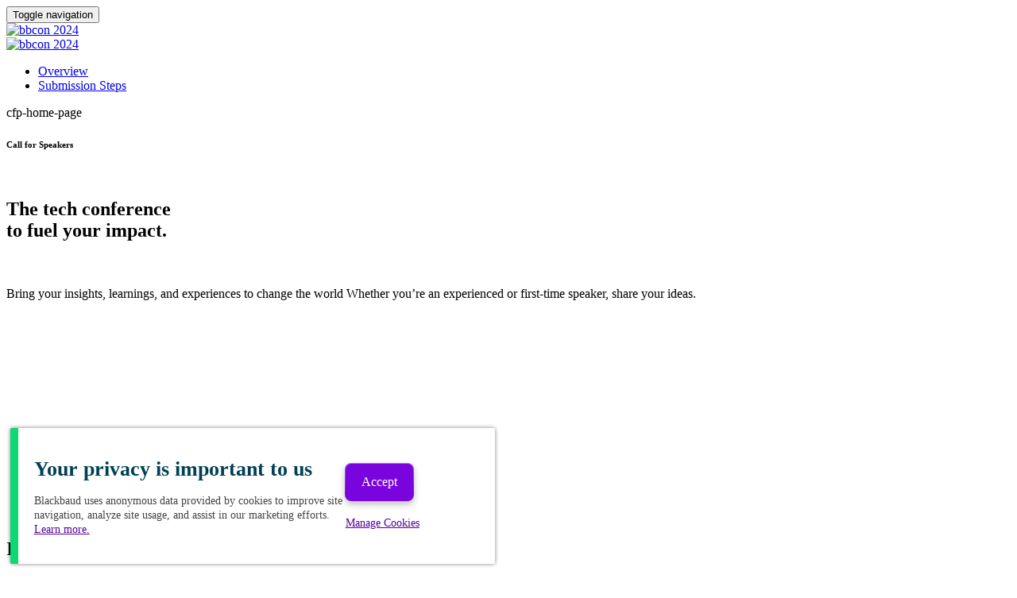

--- FILE ---
content_type: text/html; charset=UTF-8
request_url: https://www.bbconference.com/2024/cfs/home?ICID=community-sidebar-ad-cb-2024-q1-tl-conf-bbcon-cfs
body_size: 33238
content:
<!DOCTYPE html>
<html lang="en">
<head>
    <meta charset="UTF-8" />
    <meta name="viewport" content="width=device-width, initial-scale=1.0">
    <meta name="csrf-param" content="_csrf">
<meta name="csrf-token" content="UGCxpQTN-bP5-QRfL55OAuVlx_HjP5n-RtPz_QlTYxcXGfqRMLvN5r_UdWYd-nZtnAidh6tew7UOocKtZxsgVA==">
    <title>Apply to Speak at bbcon 2024 | Now Accepting Proposals</title>
    <meta name="description" content="Share your story and inspire others! Apply to become a 2024 bbcon speaker, Blackbaud&#039;s can&#039;t-miss tech conference this September in Seattle.">
<meta property="og:type" content="website">
<meta property="og:url" content="https://www.bbconference.com/2024/cfs/home?ICID=community-sidebar-ad-cb-2024-q1-tl-conf-bbcon-cfs">
<meta property="og:title" content="Apply to become a bbcon 2024 speaker!">
<meta property="og:description" content="Share your story and inspire others! Apply to become a 2024 bbcon speaker, Blackbaud&#039;s can&#039;t-miss tech conference this September in Seattle.">
<meta property="og:image" content="https://assets.swoogo.com/uploads/full/3520011-65c3b0406e7d4.jpg">
<meta property="og:image:width" content="978">
<meta property="og:image:height" content="512">
<meta property="twitter:card" content="summary_large_image">
<meta property="twitter:title" content="Apply to become a bbcon 2024 speaker!">
<meta property="twitter:site" content="@https://www.bbconference.com/2024/cfs/home">
<meta property="twitter:description" content="Share your story and inspire others! Apply to become a 2024 bbcon speaker, Blackbaud&#039;s can&#039;t-miss tech conference this September in Seattle.">
<meta property="twitter:image" content="https://assets.swoogo.com/uploads/full/3520011-65c3b0406e7d4.jpg">
<meta http-equiv="X-UA-Compatible" content="IE=Edge"><script type="text/javascript">(window.NREUM||(NREUM={})).init={privacy:{cookies_enabled:true},ajax:{deny_list:["bam.eu01.nr-data.net"]},session_trace:{sampling_rate:10.0,mode:"FIXED_RATE",enabled:true,error_sampling_rate:100.0},feature_flags:["soft_nav"],performance:{capture_marks:false,capture_detail:false,capture_measures:true},distributed_tracing:{enabled:true}};(window.NREUM||(NREUM={})).loader_config={agentID:"184600148",accountID:"3136808",trustKey:"3136808",xpid:"VwcEV15TABABXFVXDggOXlE=",licenseKey:"NRJS-e5440ff4a5c913130a9",applicationID:"184599985",browserID:"184600148"};;/*! For license information please see nr-loader-spa-1.308.0.min.js.LICENSE.txt */
(()=>{var e,t,r={384:(e,t,r)=>{"use strict";r.d(t,{NT:()=>a,US:()=>u,Zm:()=>o,bQ:()=>d,dV:()=>c,pV:()=>l});var n=r(6154),i=r(1863),s=r(1910);const a={beacon:"bam.nr-data.net",errorBeacon:"bam.nr-data.net"};function o(){return n.gm.NREUM||(n.gm.NREUM={}),void 0===n.gm.newrelic&&(n.gm.newrelic=n.gm.NREUM),n.gm.NREUM}function c(){let e=o();return e.o||(e.o={ST:n.gm.setTimeout,SI:n.gm.setImmediate||n.gm.setInterval,CT:n.gm.clearTimeout,XHR:n.gm.XMLHttpRequest,REQ:n.gm.Request,EV:n.gm.Event,PR:n.gm.Promise,MO:n.gm.MutationObserver,FETCH:n.gm.fetch,WS:n.gm.WebSocket},(0,s.i)(...Object.values(e.o))),e}function d(e,t){let r=o();r.initializedAgents??={},t.initializedAt={ms:(0,i.t)(),date:new Date},r.initializedAgents[e]=t}function u(e,t){o()[e]=t}function l(){return function(){let e=o();const t=e.info||{};e.info={beacon:a.beacon,errorBeacon:a.errorBeacon,...t}}(),function(){let e=o();const t=e.init||{};e.init={...t}}(),c(),function(){let e=o();const t=e.loader_config||{};e.loader_config={...t}}(),o()}},782:(e,t,r)=>{"use strict";r.d(t,{T:()=>n});const n=r(860).K7.pageViewTiming},860:(e,t,r)=>{"use strict";r.d(t,{$J:()=>u,K7:()=>c,P3:()=>d,XX:()=>i,Yy:()=>o,df:()=>s,qY:()=>n,v4:()=>a});const n="events",i="jserrors",s="browser/blobs",a="rum",o="browser/logs",c={ajax:"ajax",genericEvents:"generic_events",jserrors:i,logging:"logging",metrics:"metrics",pageAction:"page_action",pageViewEvent:"page_view_event",pageViewTiming:"page_view_timing",sessionReplay:"session_replay",sessionTrace:"session_trace",softNav:"soft_navigations",spa:"spa"},d={[c.pageViewEvent]:1,[c.pageViewTiming]:2,[c.metrics]:3,[c.jserrors]:4,[c.spa]:5,[c.ajax]:6,[c.sessionTrace]:7,[c.softNav]:8,[c.sessionReplay]:9,[c.logging]:10,[c.genericEvents]:11},u={[c.pageViewEvent]:a,[c.pageViewTiming]:n,[c.ajax]:n,[c.spa]:n,[c.softNav]:n,[c.metrics]:i,[c.jserrors]:i,[c.sessionTrace]:s,[c.sessionReplay]:s,[c.logging]:o,[c.genericEvents]:"ins"}},944:(e,t,r)=>{"use strict";r.d(t,{R:()=>i});var n=r(3241);function i(e,t){"function"==typeof console.debug&&(console.debug("New Relic Warning: https://github.com/newrelic/newrelic-browser-agent/blob/main/docs/warning-codes.md#".concat(e),t),(0,n.W)({agentIdentifier:null,drained:null,type:"data",name:"warn",feature:"warn",data:{code:e,secondary:t}}))}},993:(e,t,r)=>{"use strict";r.d(t,{A$:()=>s,ET:()=>a,TZ:()=>o,p_:()=>i});var n=r(860);const i={ERROR:"ERROR",WARN:"WARN",INFO:"INFO",DEBUG:"DEBUG",TRACE:"TRACE"},s={OFF:0,ERROR:1,WARN:2,INFO:3,DEBUG:4,TRACE:5},a="log",o=n.K7.logging},1541:(e,t,r)=>{"use strict";r.d(t,{U:()=>i,f:()=>n});const n={MFE:"MFE",BA:"BA"};function i(e,t){if(2!==t?.harvestEndpointVersion)return{};const r=t.agentRef.runtime.appMetadata.agents[0].entityGuid;return e?{"source.id":e.id,"source.name":e.name,"source.type":e.type,"parent.id":e.parent?.id||r,"parent.type":e.parent?.type||n.BA}:{"entity.guid":r,appId:t.agentRef.info.applicationID}}},1687:(e,t,r)=>{"use strict";r.d(t,{Ak:()=>d,Ze:()=>h,x3:()=>u});var n=r(3241),i=r(7836),s=r(3606),a=r(860),o=r(2646);const c={};function d(e,t){const r={staged:!1,priority:a.P3[t]||0};l(e),c[e].get(t)||c[e].set(t,r)}function u(e,t){e&&c[e]&&(c[e].get(t)&&c[e].delete(t),p(e,t,!1),c[e].size&&f(e))}function l(e){if(!e)throw new Error("agentIdentifier required");c[e]||(c[e]=new Map)}function h(e="",t="feature",r=!1){if(l(e),!e||!c[e].get(t)||r)return p(e,t);c[e].get(t).staged=!0,f(e)}function f(e){const t=Array.from(c[e]);t.every(([e,t])=>t.staged)&&(t.sort((e,t)=>e[1].priority-t[1].priority),t.forEach(([t])=>{c[e].delete(t),p(e,t)}))}function p(e,t,r=!0){const a=e?i.ee.get(e):i.ee,c=s.i.handlers;if(!a.aborted&&a.backlog&&c){if((0,n.W)({agentIdentifier:e,type:"lifecycle",name:"drain",feature:t}),r){const e=a.backlog[t],r=c[t];if(r){for(let t=0;e&&t<e.length;++t)g(e[t],r);Object.entries(r).forEach(([e,t])=>{Object.values(t||{}).forEach(t=>{t[0]?.on&&t[0]?.context()instanceof o.y&&t[0].on(e,t[1])})})}}a.isolatedBacklog||delete c[t],a.backlog[t]=null,a.emit("drain-"+t,[])}}function g(e,t){var r=e[1];Object.values(t[r]||{}).forEach(t=>{var r=e[0];if(t[0]===r){var n=t[1],i=e[3],s=e[2];n.apply(i,s)}})}},1738:(e,t,r)=>{"use strict";r.d(t,{U:()=>f,Y:()=>h});var n=r(3241),i=r(9908),s=r(1863),a=r(944),o=r(5701),c=r(3969),d=r(8362),u=r(860),l=r(4261);function h(e,t,r,s){const h=s||r;!h||h[e]&&h[e]!==d.d.prototype[e]||(h[e]=function(){(0,i.p)(c.xV,["API/"+e+"/called"],void 0,u.K7.metrics,r.ee),(0,n.W)({agentIdentifier:r.agentIdentifier,drained:!!o.B?.[r.agentIdentifier],type:"data",name:"api",feature:l.Pl+e,data:{}});try{return t.apply(this,arguments)}catch(e){(0,a.R)(23,e)}})}function f(e,t,r,n,a){const o=e.info;null===r?delete o.jsAttributes[t]:o.jsAttributes[t]=r,(a||null===r)&&(0,i.p)(l.Pl+n,[(0,s.t)(),t,r],void 0,"session",e.ee)}},1741:(e,t,r)=>{"use strict";r.d(t,{W:()=>s});var n=r(944),i=r(4261);class s{#e(e,...t){if(this[e]!==s.prototype[e])return this[e](...t);(0,n.R)(35,e)}addPageAction(e,t){return this.#e(i.hG,e,t)}register(e){return this.#e(i.eY,e)}recordCustomEvent(e,t){return this.#e(i.fF,e,t)}setPageViewName(e,t){return this.#e(i.Fw,e,t)}setCustomAttribute(e,t,r){return this.#e(i.cD,e,t,r)}noticeError(e,t){return this.#e(i.o5,e,t)}setUserId(e,t=!1){return this.#e(i.Dl,e,t)}setApplicationVersion(e){return this.#e(i.nb,e)}setErrorHandler(e){return this.#e(i.bt,e)}addRelease(e,t){return this.#e(i.k6,e,t)}log(e,t){return this.#e(i.$9,e,t)}start(){return this.#e(i.d3)}finished(e){return this.#e(i.BL,e)}recordReplay(){return this.#e(i.CH)}pauseReplay(){return this.#e(i.Tb)}addToTrace(e){return this.#e(i.U2,e)}setCurrentRouteName(e){return this.#e(i.PA,e)}interaction(e){return this.#e(i.dT,e)}wrapLogger(e,t,r){return this.#e(i.Wb,e,t,r)}measure(e,t){return this.#e(i.V1,e,t)}consent(e){return this.#e(i.Pv,e)}}},1863:(e,t,r)=>{"use strict";function n(){return Math.floor(performance.now())}r.d(t,{t:()=>n})},1910:(e,t,r)=>{"use strict";r.d(t,{i:()=>s});var n=r(944);const i=new Map;function s(...e){return e.every(e=>{if(i.has(e))return i.get(e);const t="function"==typeof e?e.toString():"",r=t.includes("[native code]"),s=t.includes("nrWrapper");return r||s||(0,n.R)(64,e?.name||t),i.set(e,r),r})}},2555:(e,t,r)=>{"use strict";r.d(t,{D:()=>o,f:()=>a});var n=r(384),i=r(8122);const s={beacon:n.NT.beacon,errorBeacon:n.NT.errorBeacon,licenseKey:void 0,applicationID:void 0,sa:void 0,queueTime:void 0,applicationTime:void 0,ttGuid:void 0,user:void 0,account:void 0,product:void 0,extra:void 0,jsAttributes:{},userAttributes:void 0,atts:void 0,transactionName:void 0,tNamePlain:void 0};function a(e){try{return!!e.licenseKey&&!!e.errorBeacon&&!!e.applicationID}catch(e){return!1}}const o=e=>(0,i.a)(e,s)},2614:(e,t,r)=>{"use strict";r.d(t,{BB:()=>a,H3:()=>n,g:()=>d,iL:()=>c,tS:()=>o,uh:()=>i,wk:()=>s});const n="NRBA",i="SESSION",s=144e5,a=18e5,o={STARTED:"session-started",PAUSE:"session-pause",RESET:"session-reset",RESUME:"session-resume",UPDATE:"session-update"},c={SAME_TAB:"same-tab",CROSS_TAB:"cross-tab"},d={OFF:0,FULL:1,ERROR:2}},2646:(e,t,r)=>{"use strict";r.d(t,{y:()=>n});class n{constructor(e){this.contextId=e}}},2843:(e,t,r)=>{"use strict";r.d(t,{G:()=>s,u:()=>i});var n=r(3878);function i(e,t=!1,r,i){(0,n.DD)("visibilitychange",function(){if(t)return void("hidden"===document.visibilityState&&e());e(document.visibilityState)},r,i)}function s(e,t,r){(0,n.sp)("pagehide",e,t,r)}},3241:(e,t,r)=>{"use strict";r.d(t,{W:()=>s});var n=r(6154);const i="newrelic";function s(e={}){try{n.gm.dispatchEvent(new CustomEvent(i,{detail:e}))}catch(e){}}},3304:(e,t,r)=>{"use strict";r.d(t,{A:()=>s});var n=r(7836);const i=()=>{const e=new WeakSet;return(t,r)=>{if("object"==typeof r&&null!==r){if(e.has(r))return;e.add(r)}return r}};function s(e){try{return JSON.stringify(e,i())??""}catch(e){try{n.ee.emit("internal-error",[e])}catch(e){}return""}}},3333:(e,t,r)=>{"use strict";r.d(t,{$v:()=>u,TZ:()=>n,Xh:()=>c,Zp:()=>i,kd:()=>d,mq:()=>o,nf:()=>a,qN:()=>s});const n=r(860).K7.genericEvents,i=["auxclick","click","copy","keydown","paste","scrollend"],s=["focus","blur"],a=4,o=1e3,c=2e3,d=["PageAction","UserAction","BrowserPerformance"],u={RESOURCES:"experimental.resources",REGISTER:"register"}},3434:(e,t,r)=>{"use strict";r.d(t,{Jt:()=>s,YM:()=>d});var n=r(7836),i=r(5607);const s="nr@original:".concat(i.W),a=50;var o=Object.prototype.hasOwnProperty,c=!1;function d(e,t){return e||(e=n.ee),r.inPlace=function(e,t,n,i,s){n||(n="");const a="-"===n.charAt(0);for(let o=0;o<t.length;o++){const c=t[o],d=e[c];l(d)||(e[c]=r(d,a?c+n:n,i,c,s))}},r.flag=s,r;function r(t,r,n,c,d){return l(t)?t:(r||(r=""),nrWrapper[s]=t,function(e,t,r){if(Object.defineProperty&&Object.keys)try{return Object.keys(e).forEach(function(r){Object.defineProperty(t,r,{get:function(){return e[r]},set:function(t){return e[r]=t,t}})}),t}catch(e){u([e],r)}for(var n in e)o.call(e,n)&&(t[n]=e[n])}(t,nrWrapper,e),nrWrapper);function nrWrapper(){var s,o,l,h;let f;try{o=this,s=[...arguments],l="function"==typeof n?n(s,o):n||{}}catch(t){u([t,"",[s,o,c],l],e)}i(r+"start",[s,o,c],l,d);const p=performance.now();let g;try{return h=t.apply(o,s),g=performance.now(),h}catch(e){throw g=performance.now(),i(r+"err",[s,o,e],l,d),f=e,f}finally{const e=g-p,t={start:p,end:g,duration:e,isLongTask:e>=a,methodName:c,thrownError:f};t.isLongTask&&i("long-task",[t,o],l,d),i(r+"end",[s,o,h],l,d)}}}function i(r,n,i,s){if(!c||t){var a=c;c=!0;try{e.emit(r,n,i,t,s)}catch(t){u([t,r,n,i],e)}c=a}}}function u(e,t){t||(t=n.ee);try{t.emit("internal-error",e)}catch(e){}}function l(e){return!(e&&"function"==typeof e&&e.apply&&!e[s])}},3606:(e,t,r)=>{"use strict";r.d(t,{i:()=>s});var n=r(9908);s.on=a;var i=s.handlers={};function s(e,t,r,s){a(s||n.d,i,e,t,r)}function a(e,t,r,i,s){s||(s="feature"),e||(e=n.d);var a=t[s]=t[s]||{};(a[r]=a[r]||[]).push([e,i])}},3738:(e,t,r)=>{"use strict";r.d(t,{He:()=>i,Kp:()=>o,Lc:()=>d,Rz:()=>u,TZ:()=>n,bD:()=>s,d3:()=>a,jx:()=>l,sl:()=>h,uP:()=>c});const n=r(860).K7.sessionTrace,i="bstResource",s="resource",a="-start",o="-end",c="fn"+a,d="fn"+o,u="pushState",l=1e3,h=3e4},3785:(e,t,r)=>{"use strict";r.d(t,{R:()=>c,b:()=>d});var n=r(9908),i=r(1863),s=r(860),a=r(3969),o=r(993);function c(e,t,r={},c=o.p_.INFO,d=!0,u,l=(0,i.t)()){(0,n.p)(a.xV,["API/logging/".concat(c.toLowerCase(),"/called")],void 0,s.K7.metrics,e),(0,n.p)(o.ET,[l,t,r,c,d,u],void 0,s.K7.logging,e)}function d(e){return"string"==typeof e&&Object.values(o.p_).some(t=>t===e.toUpperCase().trim())}},3878:(e,t,r)=>{"use strict";function n(e,t){return{capture:e,passive:!1,signal:t}}function i(e,t,r=!1,i){window.addEventListener(e,t,n(r,i))}function s(e,t,r=!1,i){document.addEventListener(e,t,n(r,i))}r.d(t,{DD:()=>s,jT:()=>n,sp:()=>i})},3962:(e,t,r)=>{"use strict";r.d(t,{AM:()=>a,O2:()=>l,OV:()=>s,Qu:()=>h,TZ:()=>c,ih:()=>f,pP:()=>o,t1:()=>u,tC:()=>i,wD:()=>d});var n=r(860);const i=["click","keydown","submit"],s="popstate",a="api",o="initialPageLoad",c=n.K7.softNav,d=5e3,u=500,l={INITIAL_PAGE_LOAD:"",ROUTE_CHANGE:1,UNSPECIFIED:2},h={INTERACTION:1,AJAX:2,CUSTOM_END:3,CUSTOM_TRACER:4},f={IP:"in progress",PF:"pending finish",FIN:"finished",CAN:"cancelled"}},3969:(e,t,r)=>{"use strict";r.d(t,{TZ:()=>n,XG:()=>o,rs:()=>i,xV:()=>a,z_:()=>s});const n=r(860).K7.metrics,i="sm",s="cm",a="storeSupportabilityMetrics",o="storeEventMetrics"},4234:(e,t,r)=>{"use strict";r.d(t,{W:()=>s});var n=r(7836),i=r(1687);class s{constructor(e,t){this.agentIdentifier=e,this.ee=n.ee.get(e),this.featureName=t,this.blocked=!1}deregisterDrain(){(0,i.x3)(this.agentIdentifier,this.featureName)}}},4261:(e,t,r)=>{"use strict";r.d(t,{$9:()=>u,BL:()=>c,CH:()=>p,Dl:()=>R,Fw:()=>w,PA:()=>v,Pl:()=>n,Pv:()=>A,Tb:()=>h,U2:()=>a,V1:()=>E,Wb:()=>T,bt:()=>y,cD:()=>b,d3:()=>x,dT:()=>d,eY:()=>g,fF:()=>f,hG:()=>s,hw:()=>i,k6:()=>o,nb:()=>m,o5:()=>l});const n="api-",i=n+"ixn-",s="addPageAction",a="addToTrace",o="addRelease",c="finished",d="interaction",u="log",l="noticeError",h="pauseReplay",f="recordCustomEvent",p="recordReplay",g="register",m="setApplicationVersion",v="setCurrentRouteName",b="setCustomAttribute",y="setErrorHandler",w="setPageViewName",R="setUserId",x="start",T="wrapLogger",E="measure",A="consent"},5205:(e,t,r)=>{"use strict";r.d(t,{j:()=>S});var n=r(384),i=r(1741);var s=r(2555),a=r(3333);const o=e=>{if(!e||"string"!=typeof e)return!1;try{document.createDocumentFragment().querySelector(e)}catch{return!1}return!0};var c=r(2614),d=r(944),u=r(8122);const l="[data-nr-mask]",h=e=>(0,u.a)(e,(()=>{const e={feature_flags:[],experimental:{allow_registered_children:!1,resources:!1},mask_selector:"*",block_selector:"[data-nr-block]",mask_input_options:{color:!1,date:!1,"datetime-local":!1,email:!1,month:!1,number:!1,range:!1,search:!1,tel:!1,text:!1,time:!1,url:!1,week:!1,textarea:!1,select:!1,password:!0}};return{ajax:{deny_list:void 0,block_internal:!0,enabled:!0,autoStart:!0},api:{get allow_registered_children(){return e.feature_flags.includes(a.$v.REGISTER)||e.experimental.allow_registered_children},set allow_registered_children(t){e.experimental.allow_registered_children=t},duplicate_registered_data:!1},browser_consent_mode:{enabled:!1},distributed_tracing:{enabled:void 0,exclude_newrelic_header:void 0,cors_use_newrelic_header:void 0,cors_use_tracecontext_headers:void 0,allowed_origins:void 0},get feature_flags(){return e.feature_flags},set feature_flags(t){e.feature_flags=t},generic_events:{enabled:!0,autoStart:!0},harvest:{interval:30},jserrors:{enabled:!0,autoStart:!0},logging:{enabled:!0,autoStart:!0},metrics:{enabled:!0,autoStart:!0},obfuscate:void 0,page_action:{enabled:!0},page_view_event:{enabled:!0,autoStart:!0},page_view_timing:{enabled:!0,autoStart:!0},performance:{capture_marks:!1,capture_measures:!1,capture_detail:!0,resources:{get enabled(){return e.feature_flags.includes(a.$v.RESOURCES)||e.experimental.resources},set enabled(t){e.experimental.resources=t},asset_types:[],first_party_domains:[],ignore_newrelic:!0}},privacy:{cookies_enabled:!0},proxy:{assets:void 0,beacon:void 0},session:{expiresMs:c.wk,inactiveMs:c.BB},session_replay:{autoStart:!0,enabled:!1,preload:!1,sampling_rate:10,error_sampling_rate:100,collect_fonts:!1,inline_images:!1,fix_stylesheets:!0,mask_all_inputs:!0,get mask_text_selector(){return e.mask_selector},set mask_text_selector(t){o(t)?e.mask_selector="".concat(t,",").concat(l):""===t||null===t?e.mask_selector=l:(0,d.R)(5,t)},get block_class(){return"nr-block"},get ignore_class(){return"nr-ignore"},get mask_text_class(){return"nr-mask"},get block_selector(){return e.block_selector},set block_selector(t){o(t)?e.block_selector+=",".concat(t):""!==t&&(0,d.R)(6,t)},get mask_input_options(){return e.mask_input_options},set mask_input_options(t){t&&"object"==typeof t?e.mask_input_options={...t,password:!0}:(0,d.R)(7,t)}},session_trace:{enabled:!0,autoStart:!0},soft_navigations:{enabled:!0,autoStart:!0},spa:{enabled:!0,autoStart:!0},ssl:void 0,user_actions:{enabled:!0,elementAttributes:["id","className","tagName","type"]}}})());var f=r(6154),p=r(9324);let g=0;const m={buildEnv:p.F3,distMethod:p.Xs,version:p.xv,originTime:f.WN},v={consented:!1},b={appMetadata:{},get consented(){return this.session?.state?.consent||v.consented},set consented(e){v.consented=e},customTransaction:void 0,denyList:void 0,disabled:!1,harvester:void 0,isolatedBacklog:!1,isRecording:!1,loaderType:void 0,maxBytes:3e4,obfuscator:void 0,onerror:void 0,ptid:void 0,releaseIds:{},session:void 0,timeKeeper:void 0,registeredEntities:[],jsAttributesMetadata:{bytes:0},get harvestCount(){return++g}},y=e=>{const t=(0,u.a)(e,b),r=Object.keys(m).reduce((e,t)=>(e[t]={value:m[t],writable:!1,configurable:!0,enumerable:!0},e),{});return Object.defineProperties(t,r)};var w=r(5701);const R=e=>{const t=e.startsWith("http");e+="/",r.p=t?e:"https://"+e};var x=r(7836),T=r(3241);const E={accountID:void 0,trustKey:void 0,agentID:void 0,licenseKey:void 0,applicationID:void 0,xpid:void 0},A=e=>(0,u.a)(e,E),_=new Set;function S(e,t={},r,a){let{init:o,info:c,loader_config:d,runtime:u={},exposed:l=!0}=t;if(!c){const e=(0,n.pV)();o=e.init,c=e.info,d=e.loader_config}e.init=h(o||{}),e.loader_config=A(d||{}),c.jsAttributes??={},f.bv&&(c.jsAttributes.isWorker=!0),e.info=(0,s.D)(c);const p=e.init,g=[c.beacon,c.errorBeacon];_.has(e.agentIdentifier)||(p.proxy.assets&&(R(p.proxy.assets),g.push(p.proxy.assets)),p.proxy.beacon&&g.push(p.proxy.beacon),e.beacons=[...g],function(e){const t=(0,n.pV)();Object.getOwnPropertyNames(i.W.prototype).forEach(r=>{const n=i.W.prototype[r];if("function"!=typeof n||"constructor"===n)return;let s=t[r];e[r]&&!1!==e.exposed&&"micro-agent"!==e.runtime?.loaderType&&(t[r]=(...t)=>{const n=e[r](...t);return s?s(...t):n})})}(e),(0,n.US)("activatedFeatures",w.B)),u.denyList=[...p.ajax.deny_list||[],...p.ajax.block_internal?g:[]],u.ptid=e.agentIdentifier,u.loaderType=r,e.runtime=y(u),_.has(e.agentIdentifier)||(e.ee=x.ee.get(e.agentIdentifier),e.exposed=l,(0,T.W)({agentIdentifier:e.agentIdentifier,drained:!!w.B?.[e.agentIdentifier],type:"lifecycle",name:"initialize",feature:void 0,data:e.config})),_.add(e.agentIdentifier)}},5270:(e,t,r)=>{"use strict";r.d(t,{Aw:()=>a,SR:()=>s,rF:()=>o});var n=r(384),i=r(7767);function s(e){return!!(0,n.dV)().o.MO&&(0,i.V)(e)&&!0===e?.session_trace.enabled}function a(e){return!0===e?.session_replay.preload&&s(e)}function o(e,t){try{if("string"==typeof t?.type){if("password"===t.type.toLowerCase())return"*".repeat(e?.length||0);if(void 0!==t?.dataset?.nrUnmask||t?.classList?.contains("nr-unmask"))return e}}catch(e){}return"string"==typeof e?e.replace(/[\S]/g,"*"):"*".repeat(e?.length||0)}},5289:(e,t,r)=>{"use strict";r.d(t,{GG:()=>a,Qr:()=>c,sB:()=>o});var n=r(3878),i=r(6389);function s(){return"undefined"==typeof document||"complete"===document.readyState}function a(e,t){if(s())return e();const r=(0,i.J)(e),a=setInterval(()=>{s()&&(clearInterval(a),r())},500);(0,n.sp)("load",r,t)}function o(e){if(s())return e();(0,n.DD)("DOMContentLoaded",e)}function c(e){if(s())return e();(0,n.sp)("popstate",e)}},5607:(e,t,r)=>{"use strict";r.d(t,{W:()=>n});const n=(0,r(9566).bz)()},5701:(e,t,r)=>{"use strict";r.d(t,{B:()=>s,t:()=>a});var n=r(3241);const i=new Set,s={};function a(e,t){const r=t.agentIdentifier;s[r]??={},e&&"object"==typeof e&&(i.has(r)||(t.ee.emit("rumresp",[e]),s[r]=e,i.add(r),(0,n.W)({agentIdentifier:r,loaded:!0,drained:!0,type:"lifecycle",name:"load",feature:void 0,data:e})))}},6154:(e,t,r)=>{"use strict";r.d(t,{OF:()=>d,RI:()=>i,WN:()=>h,bv:()=>s,eN:()=>f,gm:()=>a,lR:()=>l,m:()=>c,mw:()=>o,sb:()=>u});var n=r(1863);const i="undefined"!=typeof window&&!!window.document,s="undefined"!=typeof WorkerGlobalScope&&("undefined"!=typeof self&&self instanceof WorkerGlobalScope&&self.navigator instanceof WorkerNavigator||"undefined"!=typeof globalThis&&globalThis instanceof WorkerGlobalScope&&globalThis.navigator instanceof WorkerNavigator),a=i?window:"undefined"!=typeof WorkerGlobalScope&&("undefined"!=typeof self&&self instanceof WorkerGlobalScope&&self||"undefined"!=typeof globalThis&&globalThis instanceof WorkerGlobalScope&&globalThis),o=Boolean("hidden"===a?.document?.visibilityState),c=""+a?.location,d=/iPad|iPhone|iPod/.test(a.navigator?.userAgent),u=d&&"undefined"==typeof SharedWorker,l=(()=>{const e=a.navigator?.userAgent?.match(/Firefox[/\s](\d+\.\d+)/);return Array.isArray(e)&&e.length>=2?+e[1]:0})(),h=Date.now()-(0,n.t)(),f=()=>"undefined"!=typeof PerformanceNavigationTiming&&a?.performance?.getEntriesByType("navigation")?.[0]?.responseStart},6344:(e,t,r)=>{"use strict";r.d(t,{BB:()=>u,Qb:()=>l,TZ:()=>i,Ug:()=>a,Vh:()=>s,_s:()=>o,bc:()=>d,yP:()=>c});var n=r(2614);const i=r(860).K7.sessionReplay,s="errorDuringReplay",a=.12,o={DomContentLoaded:0,Load:1,FullSnapshot:2,IncrementalSnapshot:3,Meta:4,Custom:5},c={[n.g.ERROR]:15e3,[n.g.FULL]:3e5,[n.g.OFF]:0},d={RESET:{message:"Session was reset",sm:"Reset"},IMPORT:{message:"Recorder failed to import",sm:"Import"},TOO_MANY:{message:"429: Too Many Requests",sm:"Too-Many"},TOO_BIG:{message:"Payload was too large",sm:"Too-Big"},CROSS_TAB:{message:"Session Entity was set to OFF on another tab",sm:"Cross-Tab"},ENTITLEMENTS:{message:"Session Replay is not allowed and will not be started",sm:"Entitlement"}},u=5e3,l={API:"api",RESUME:"resume",SWITCH_TO_FULL:"switchToFull",INITIALIZE:"initialize",PRELOAD:"preload"}},6389:(e,t,r)=>{"use strict";function n(e,t=500,r={}){const n=r?.leading||!1;let i;return(...r)=>{n&&void 0===i&&(e.apply(this,r),i=setTimeout(()=>{i=clearTimeout(i)},t)),n||(clearTimeout(i),i=setTimeout(()=>{e.apply(this,r)},t))}}function i(e){let t=!1;return(...r)=>{t||(t=!0,e.apply(this,r))}}r.d(t,{J:()=>i,s:()=>n})},6630:(e,t,r)=>{"use strict";r.d(t,{T:()=>n});const n=r(860).K7.pageViewEvent},6774:(e,t,r)=>{"use strict";r.d(t,{T:()=>n});const n=r(860).K7.jserrors},7295:(e,t,r)=>{"use strict";r.d(t,{Xv:()=>a,gX:()=>i,iW:()=>s});var n=[];function i(e){if(!e||s(e))return!1;if(0===n.length)return!0;if("*"===n[0].hostname)return!1;for(var t=0;t<n.length;t++){var r=n[t];if(r.hostname.test(e.hostname)&&r.pathname.test(e.pathname))return!1}return!0}function s(e){return void 0===e.hostname}function a(e){if(n=[],e&&e.length)for(var t=0;t<e.length;t++){let r=e[t];if(!r)continue;if("*"===r)return void(n=[{hostname:"*"}]);0===r.indexOf("http://")?r=r.substring(7):0===r.indexOf("https://")&&(r=r.substring(8));const i=r.indexOf("/");let s,a;i>0?(s=r.substring(0,i),a=r.substring(i)):(s=r,a="*");let[c]=s.split(":");n.push({hostname:o(c),pathname:o(a,!0)})}}function o(e,t=!1){const r=e.replace(/[.+?^${}()|[\]\\]/g,e=>"\\"+e).replace(/\*/g,".*?");return new RegExp((t?"^":"")+r+"$")}},7485:(e,t,r)=>{"use strict";r.d(t,{D:()=>i});var n=r(6154);function i(e){if(0===(e||"").indexOf("data:"))return{protocol:"data"};try{const t=new URL(e,location.href),r={port:t.port,hostname:t.hostname,pathname:t.pathname,search:t.search,protocol:t.protocol.slice(0,t.protocol.indexOf(":")),sameOrigin:t.protocol===n.gm?.location?.protocol&&t.host===n.gm?.location?.host};return r.port&&""!==r.port||("http:"===t.protocol&&(r.port="80"),"https:"===t.protocol&&(r.port="443")),r.pathname&&""!==r.pathname?r.pathname.startsWith("/")||(r.pathname="/".concat(r.pathname)):r.pathname="/",r}catch(e){return{}}}},7699:(e,t,r)=>{"use strict";r.d(t,{It:()=>s,KC:()=>o,No:()=>i,qh:()=>a});var n=r(860);const i=16e3,s=1e6,a="SESSION_ERROR",o={[n.K7.logging]:!0,[n.K7.genericEvents]:!1,[n.K7.jserrors]:!1,[n.K7.ajax]:!1}},7767:(e,t,r)=>{"use strict";r.d(t,{V:()=>i});var n=r(6154);const i=e=>n.RI&&!0===e?.privacy.cookies_enabled},7836:(e,t,r)=>{"use strict";r.d(t,{P:()=>o,ee:()=>c});var n=r(384),i=r(8990),s=r(2646),a=r(5607);const o="nr@context:".concat(a.W),c=function e(t,r){var n={},a={},u={},l=!1;try{l=16===r.length&&d.initializedAgents?.[r]?.runtime.isolatedBacklog}catch(e){}var h={on:p,addEventListener:p,removeEventListener:function(e,t){var r=n[e];if(!r)return;for(var i=0;i<r.length;i++)r[i]===t&&r.splice(i,1)},emit:function(e,r,n,i,s){!1!==s&&(s=!0);if(c.aborted&&!i)return;t&&s&&t.emit(e,r,n);var o=f(n);g(e).forEach(e=>{e.apply(o,r)});var d=v()[a[e]];d&&d.push([h,e,r,o]);return o},get:m,listeners:g,context:f,buffer:function(e,t){const r=v();if(t=t||"feature",h.aborted)return;Object.entries(e||{}).forEach(([e,n])=>{a[n]=t,t in r||(r[t]=[])})},abort:function(){h._aborted=!0,Object.keys(h.backlog).forEach(e=>{delete h.backlog[e]})},isBuffering:function(e){return!!v()[a[e]]},debugId:r,backlog:l?{}:t&&"object"==typeof t.backlog?t.backlog:{},isolatedBacklog:l};return Object.defineProperty(h,"aborted",{get:()=>{let e=h._aborted||!1;return e||(t&&(e=t.aborted),e)}}),h;function f(e){return e&&e instanceof s.y?e:e?(0,i.I)(e,o,()=>new s.y(o)):new s.y(o)}function p(e,t){n[e]=g(e).concat(t)}function g(e){return n[e]||[]}function m(t){return u[t]=u[t]||e(h,t)}function v(){return h.backlog}}(void 0,"globalEE"),d=(0,n.Zm)();d.ee||(d.ee=c)},8122:(e,t,r)=>{"use strict";r.d(t,{a:()=>i});var n=r(944);function i(e,t){try{if(!e||"object"!=typeof e)return(0,n.R)(3);if(!t||"object"!=typeof t)return(0,n.R)(4);const r=Object.create(Object.getPrototypeOf(t),Object.getOwnPropertyDescriptors(t)),s=0===Object.keys(r).length?e:r;for(let a in s)if(void 0!==e[a])try{if(null===e[a]){r[a]=null;continue}Array.isArray(e[a])&&Array.isArray(t[a])?r[a]=Array.from(new Set([...e[a],...t[a]])):"object"==typeof e[a]&&"object"==typeof t[a]?r[a]=i(e[a],t[a]):r[a]=e[a]}catch(e){r[a]||(0,n.R)(1,e)}return r}catch(e){(0,n.R)(2,e)}}},8139:(e,t,r)=>{"use strict";r.d(t,{u:()=>h});var n=r(7836),i=r(3434),s=r(8990),a=r(6154);const o={},c=a.gm.XMLHttpRequest,d="addEventListener",u="removeEventListener",l="nr@wrapped:".concat(n.P);function h(e){var t=function(e){return(e||n.ee).get("events")}(e);if(o[t.debugId]++)return t;o[t.debugId]=1;var r=(0,i.YM)(t,!0);function h(e){r.inPlace(e,[d,u],"-",p)}function p(e,t){return e[1]}return"getPrototypeOf"in Object&&(a.RI&&f(document,h),c&&f(c.prototype,h),f(a.gm,h)),t.on(d+"-start",function(e,t){var n=e[1];if(null!==n&&("function"==typeof n||"object"==typeof n)&&"newrelic"!==e[0]){var i=(0,s.I)(n,l,function(){var e={object:function(){if("function"!=typeof n.handleEvent)return;return n.handleEvent.apply(n,arguments)},function:n}[typeof n];return e?r(e,"fn-",null,e.name||"anonymous"):n});this.wrapped=e[1]=i}}),t.on(u+"-start",function(e){e[1]=this.wrapped||e[1]}),t}function f(e,t,...r){let n=e;for(;"object"==typeof n&&!Object.prototype.hasOwnProperty.call(n,d);)n=Object.getPrototypeOf(n);n&&t(n,...r)}},8362:(e,t,r)=>{"use strict";r.d(t,{d:()=>s});var n=r(9566),i=r(1741);class s extends i.W{agentIdentifier=(0,n.LA)(16)}},8374:(e,t,r)=>{r.nc=(()=>{try{return document?.currentScript?.nonce}catch(e){}return""})()},8990:(e,t,r)=>{"use strict";r.d(t,{I:()=>i});var n=Object.prototype.hasOwnProperty;function i(e,t,r){if(n.call(e,t))return e[t];var i=r();if(Object.defineProperty&&Object.keys)try{return Object.defineProperty(e,t,{value:i,writable:!0,enumerable:!1}),i}catch(e){}return e[t]=i,i}},9119:(e,t,r)=>{"use strict";r.d(t,{L:()=>s});var n=/([^?#]*)[^#]*(#[^?]*|$).*/,i=/([^?#]*)().*/;function s(e,t){return e?e.replace(t?n:i,"$1$2"):e}},9300:(e,t,r)=>{"use strict";r.d(t,{T:()=>n});const n=r(860).K7.ajax},9324:(e,t,r)=>{"use strict";r.d(t,{AJ:()=>a,F3:()=>i,Xs:()=>s,Yq:()=>o,xv:()=>n});const n="1.308.0",i="PROD",s="CDN",a="@newrelic/rrweb",o="1.0.1"},9566:(e,t,r)=>{"use strict";r.d(t,{LA:()=>o,ZF:()=>c,bz:()=>a,el:()=>d});var n=r(6154);const i="xxxxxxxx-xxxx-4xxx-yxxx-xxxxxxxxxxxx";function s(e,t){return e?15&e[t]:16*Math.random()|0}function a(){const e=n.gm?.crypto||n.gm?.msCrypto;let t,r=0;return e&&e.getRandomValues&&(t=e.getRandomValues(new Uint8Array(30))),i.split("").map(e=>"x"===e?s(t,r++).toString(16):"y"===e?(3&s()|8).toString(16):e).join("")}function o(e){const t=n.gm?.crypto||n.gm?.msCrypto;let r,i=0;t&&t.getRandomValues&&(r=t.getRandomValues(new Uint8Array(e)));const a=[];for(var o=0;o<e;o++)a.push(s(r,i++).toString(16));return a.join("")}function c(){return o(16)}function d(){return o(32)}},9908:(e,t,r)=>{"use strict";r.d(t,{d:()=>n,p:()=>i});var n=r(7836).ee.get("handle");function i(e,t,r,i,s){s?(s.buffer([e],i),s.emit(e,t,r)):(n.buffer([e],i),n.emit(e,t,r))}}},n={};function i(e){var t=n[e];if(void 0!==t)return t.exports;var s=n[e]={exports:{}};return r[e](s,s.exports,i),s.exports}i.m=r,i.d=(e,t)=>{for(var r in t)i.o(t,r)&&!i.o(e,r)&&Object.defineProperty(e,r,{enumerable:!0,get:t[r]})},i.f={},i.e=e=>Promise.all(Object.keys(i.f).reduce((t,r)=>(i.f[r](e,t),t),[])),i.u=e=>({212:"nr-spa-compressor",249:"nr-spa-recorder",478:"nr-spa"}[e]+"-1.308.0.min.js"),i.o=(e,t)=>Object.prototype.hasOwnProperty.call(e,t),e={},t="NRBA-1.308.0.PROD:",i.l=(r,n,s,a)=>{if(e[r])e[r].push(n);else{var o,c;if(void 0!==s)for(var d=document.getElementsByTagName("script"),u=0;u<d.length;u++){var l=d[u];if(l.getAttribute("src")==r||l.getAttribute("data-webpack")==t+s){o=l;break}}if(!o){c=!0;var h={478:"sha512-RSfSVnmHk59T/uIPbdSE0LPeqcEdF4/+XhfJdBuccH5rYMOEZDhFdtnh6X6nJk7hGpzHd9Ujhsy7lZEz/ORYCQ==",249:"sha512-ehJXhmntm85NSqW4MkhfQqmeKFulra3klDyY0OPDUE+sQ3GokHlPh1pmAzuNy//3j4ac6lzIbmXLvGQBMYmrkg==",212:"sha512-B9h4CR46ndKRgMBcK+j67uSR2RCnJfGefU+A7FrgR/k42ovXy5x/MAVFiSvFxuVeEk/pNLgvYGMp1cBSK/G6Fg=="};(o=document.createElement("script")).charset="utf-8",i.nc&&o.setAttribute("nonce",i.nc),o.setAttribute("data-webpack",t+s),o.src=r,0!==o.src.indexOf(window.location.origin+"/")&&(o.crossOrigin="anonymous"),h[a]&&(o.integrity=h[a])}e[r]=[n];var f=(t,n)=>{o.onerror=o.onload=null,clearTimeout(p);var i=e[r];if(delete e[r],o.parentNode&&o.parentNode.removeChild(o),i&&i.forEach(e=>e(n)),t)return t(n)},p=setTimeout(f.bind(null,void 0,{type:"timeout",target:o}),12e4);o.onerror=f.bind(null,o.onerror),o.onload=f.bind(null,o.onload),c&&document.head.appendChild(o)}},i.r=e=>{"undefined"!=typeof Symbol&&Symbol.toStringTag&&Object.defineProperty(e,Symbol.toStringTag,{value:"Module"}),Object.defineProperty(e,"__esModule",{value:!0})},i.p="https://js-agent.newrelic.com/",(()=>{var e={38:0,788:0};i.f.j=(t,r)=>{var n=i.o(e,t)?e[t]:void 0;if(0!==n)if(n)r.push(n[2]);else{var s=new Promise((r,i)=>n=e[t]=[r,i]);r.push(n[2]=s);var a=i.p+i.u(t),o=new Error;i.l(a,r=>{if(i.o(e,t)&&(0!==(n=e[t])&&(e[t]=void 0),n)){var s=r&&("load"===r.type?"missing":r.type),a=r&&r.target&&r.target.src;o.message="Loading chunk "+t+" failed: ("+s+": "+a+")",o.name="ChunkLoadError",o.type=s,o.request=a,n[1](o)}},"chunk-"+t,t)}};var t=(t,r)=>{var n,s,[a,o,c]=r,d=0;if(a.some(t=>0!==e[t])){for(n in o)i.o(o,n)&&(i.m[n]=o[n]);if(c)c(i)}for(t&&t(r);d<a.length;d++)s=a[d],i.o(e,s)&&e[s]&&e[s][0](),e[s]=0},r=self["webpackChunk:NRBA-1.308.0.PROD"]=self["webpackChunk:NRBA-1.308.0.PROD"]||[];r.forEach(t.bind(null,0)),r.push=t.bind(null,r.push.bind(r))})(),(()=>{"use strict";i(8374);var e=i(8362),t=i(860);const r=Object.values(t.K7);var n=i(5205);var s=i(9908),a=i(1863),o=i(4261),c=i(1738);var d=i(1687),u=i(4234),l=i(5289),h=i(6154),f=i(944),p=i(5270),g=i(7767),m=i(6389),v=i(7699);class b extends u.W{constructor(e,t){super(e.agentIdentifier,t),this.agentRef=e,this.abortHandler=void 0,this.featAggregate=void 0,this.loadedSuccessfully=void 0,this.onAggregateImported=new Promise(e=>{this.loadedSuccessfully=e}),this.deferred=Promise.resolve(),!1===e.init[this.featureName].autoStart?this.deferred=new Promise((t,r)=>{this.ee.on("manual-start-all",(0,m.J)(()=>{(0,d.Ak)(e.agentIdentifier,this.featureName),t()}))}):(0,d.Ak)(e.agentIdentifier,t)}importAggregator(e,t,r={}){if(this.featAggregate)return;const n=async()=>{let n;await this.deferred;try{if((0,g.V)(e.init)){const{setupAgentSession:t}=await i.e(478).then(i.bind(i,8766));n=t(e)}}catch(e){(0,f.R)(20,e),this.ee.emit("internal-error",[e]),(0,s.p)(v.qh,[e],void 0,this.featureName,this.ee)}try{if(!this.#t(this.featureName,n,e.init))return(0,d.Ze)(this.agentIdentifier,this.featureName),void this.loadedSuccessfully(!1);const{Aggregate:i}=await t();this.featAggregate=new i(e,r),e.runtime.harvester.initializedAggregates.push(this.featAggregate),this.loadedSuccessfully(!0)}catch(e){(0,f.R)(34,e),this.abortHandler?.(),(0,d.Ze)(this.agentIdentifier,this.featureName,!0),this.loadedSuccessfully(!1),this.ee&&this.ee.abort()}};h.RI?(0,l.GG)(()=>n(),!0):n()}#t(e,r,n){if(this.blocked)return!1;switch(e){case t.K7.sessionReplay:return(0,p.SR)(n)&&!!r;case t.K7.sessionTrace:return!!r;default:return!0}}}var y=i(6630),w=i(2614),R=i(3241);class x extends b{static featureName=y.T;constructor(e){var t;super(e,y.T),this.setupInspectionEvents(e.agentIdentifier),t=e,(0,c.Y)(o.Fw,function(e,r){"string"==typeof e&&("/"!==e.charAt(0)&&(e="/"+e),t.runtime.customTransaction=(r||"http://custom.transaction")+e,(0,s.p)(o.Pl+o.Fw,[(0,a.t)()],void 0,void 0,t.ee))},t),this.importAggregator(e,()=>i.e(478).then(i.bind(i,2467)))}setupInspectionEvents(e){const t=(t,r)=>{t&&(0,R.W)({agentIdentifier:e,timeStamp:t.timeStamp,loaded:"complete"===t.target.readyState,type:"window",name:r,data:t.target.location+""})};(0,l.sB)(e=>{t(e,"DOMContentLoaded")}),(0,l.GG)(e=>{t(e,"load")}),(0,l.Qr)(e=>{t(e,"navigate")}),this.ee.on(w.tS.UPDATE,(t,r)=>{(0,R.W)({agentIdentifier:e,type:"lifecycle",name:"session",data:r})})}}var T=i(384);class E extends e.d{constructor(e){var t;(super(),h.gm)?(this.features={},(0,T.bQ)(this.agentIdentifier,this),this.desiredFeatures=new Set(e.features||[]),this.desiredFeatures.add(x),(0,n.j)(this,e,e.loaderType||"agent"),t=this,(0,c.Y)(o.cD,function(e,r,n=!1){if("string"==typeof e){if(["string","number","boolean"].includes(typeof r)||null===r)return(0,c.U)(t,e,r,o.cD,n);(0,f.R)(40,typeof r)}else(0,f.R)(39,typeof e)},t),function(e){(0,c.Y)(o.Dl,function(t,r=!1){if("string"!=typeof t&&null!==t)return void(0,f.R)(41,typeof t);const n=e.info.jsAttributes["enduser.id"];r&&null!=n&&n!==t?(0,s.p)(o.Pl+"setUserIdAndResetSession",[t],void 0,"session",e.ee):(0,c.U)(e,"enduser.id",t,o.Dl,!0)},e)}(this),function(e){(0,c.Y)(o.nb,function(t){if("string"==typeof t||null===t)return(0,c.U)(e,"application.version",t,o.nb,!1);(0,f.R)(42,typeof t)},e)}(this),function(e){(0,c.Y)(o.d3,function(){e.ee.emit("manual-start-all")},e)}(this),function(e){(0,c.Y)(o.Pv,function(t=!0){if("boolean"==typeof t){if((0,s.p)(o.Pl+o.Pv,[t],void 0,"session",e.ee),e.runtime.consented=t,t){const t=e.features.page_view_event;t.onAggregateImported.then(e=>{const r=t.featAggregate;e&&!r.sentRum&&r.sendRum()})}}else(0,f.R)(65,typeof t)},e)}(this),this.run()):(0,f.R)(21)}get config(){return{info:this.info,init:this.init,loader_config:this.loader_config,runtime:this.runtime}}get api(){return this}run(){try{const e=function(e){const t={};return r.forEach(r=>{t[r]=!!e[r]?.enabled}),t}(this.init),n=[...this.desiredFeatures];n.sort((e,r)=>t.P3[e.featureName]-t.P3[r.featureName]),n.forEach(r=>{if(!e[r.featureName]&&r.featureName!==t.K7.pageViewEvent)return;if(r.featureName===t.K7.spa)return void(0,f.R)(67);const n=function(e){switch(e){case t.K7.ajax:return[t.K7.jserrors];case t.K7.sessionTrace:return[t.K7.ajax,t.K7.pageViewEvent];case t.K7.sessionReplay:return[t.K7.sessionTrace];case t.K7.pageViewTiming:return[t.K7.pageViewEvent];default:return[]}}(r.featureName).filter(e=>!(e in this.features));n.length>0&&(0,f.R)(36,{targetFeature:r.featureName,missingDependencies:n}),this.features[r.featureName]=new r(this)})}catch(e){(0,f.R)(22,e);for(const e in this.features)this.features[e].abortHandler?.();const t=(0,T.Zm)();delete t.initializedAgents[this.agentIdentifier]?.features,delete this.sharedAggregator;return t.ee.get(this.agentIdentifier).abort(),!1}}}var A=i(2843),_=i(782);class S extends b{static featureName=_.T;constructor(e){super(e,_.T),h.RI&&((0,A.u)(()=>(0,s.p)("docHidden",[(0,a.t)()],void 0,_.T,this.ee),!0),(0,A.G)(()=>(0,s.p)("winPagehide",[(0,a.t)()],void 0,_.T,this.ee)),this.importAggregator(e,()=>i.e(478).then(i.bind(i,9917))))}}var O=i(3969);class I extends b{static featureName=O.TZ;constructor(e){super(e,O.TZ),h.RI&&document.addEventListener("securitypolicyviolation",e=>{(0,s.p)(O.xV,["Generic/CSPViolation/Detected"],void 0,this.featureName,this.ee)}),this.importAggregator(e,()=>i.e(478).then(i.bind(i,6555)))}}var N=i(6774),P=i(3878),k=i(3304);class D{constructor(e,t,r,n,i){this.name="UncaughtError",this.message="string"==typeof e?e:(0,k.A)(e),this.sourceURL=t,this.line=r,this.column=n,this.__newrelic=i}}function C(e){return M(e)?e:new D(void 0!==e?.message?e.message:e,e?.filename||e?.sourceURL,e?.lineno||e?.line,e?.colno||e?.col,e?.__newrelic,e?.cause)}function j(e){const t="Unhandled Promise Rejection: ";if(!e?.reason)return;if(M(e.reason)){try{e.reason.message.startsWith(t)||(e.reason.message=t+e.reason.message)}catch(e){}return C(e.reason)}const r=C(e.reason);return(r.message||"").startsWith(t)||(r.message=t+r.message),r}function L(e){if(e.error instanceof SyntaxError&&!/:\d+$/.test(e.error.stack?.trim())){const t=new D(e.message,e.filename,e.lineno,e.colno,e.error.__newrelic,e.cause);return t.name=SyntaxError.name,t}return M(e.error)?e.error:C(e)}function M(e){return e instanceof Error&&!!e.stack}function H(e,r,n,i,o=(0,a.t)()){"string"==typeof e&&(e=new Error(e)),(0,s.p)("err",[e,o,!1,r,n.runtime.isRecording,void 0,i],void 0,t.K7.jserrors,n.ee),(0,s.p)("uaErr",[],void 0,t.K7.genericEvents,n.ee)}var B=i(1541),K=i(993),W=i(3785);function U(e,{customAttributes:t={},level:r=K.p_.INFO}={},n,i,s=(0,a.t)()){(0,W.R)(n.ee,e,t,r,!1,i,s)}function F(e,r,n,i,c=(0,a.t)()){(0,s.p)(o.Pl+o.hG,[c,e,r,i],void 0,t.K7.genericEvents,n.ee)}function V(e,r,n,i,c=(0,a.t)()){const{start:d,end:u,customAttributes:l}=r||{},h={customAttributes:l||{}};if("object"!=typeof h.customAttributes||"string"!=typeof e||0===e.length)return void(0,f.R)(57);const p=(e,t)=>null==e?t:"number"==typeof e?e:e instanceof PerformanceMark?e.startTime:Number.NaN;if(h.start=p(d,0),h.end=p(u,c),Number.isNaN(h.start)||Number.isNaN(h.end))(0,f.R)(57);else{if(h.duration=h.end-h.start,!(h.duration<0))return(0,s.p)(o.Pl+o.V1,[h,e,i],void 0,t.K7.genericEvents,n.ee),h;(0,f.R)(58)}}function G(e,r={},n,i,c=(0,a.t)()){(0,s.p)(o.Pl+o.fF,[c,e,r,i],void 0,t.K7.genericEvents,n.ee)}function z(e){(0,c.Y)(o.eY,function(t){return Y(e,t)},e)}function Y(e,r,n){(0,f.R)(54,"newrelic.register"),r||={},r.type=B.f.MFE,r.licenseKey||=e.info.licenseKey,r.blocked=!1,r.parent=n||{},Array.isArray(r.tags)||(r.tags=[]);const i={};r.tags.forEach(e=>{"name"!==e&&"id"!==e&&(i["source.".concat(e)]=!0)}),r.isolated??=!0;let o=()=>{};const c=e.runtime.registeredEntities;if(!r.isolated){const e=c.find(({metadata:{target:{id:e}}})=>e===r.id&&!r.isolated);if(e)return e}const d=e=>{r.blocked=!0,o=e};function u(e){return"string"==typeof e&&!!e.trim()&&e.trim().length<501||"number"==typeof e}e.init.api.allow_registered_children||d((0,m.J)(()=>(0,f.R)(55))),u(r.id)&&u(r.name)||d((0,m.J)(()=>(0,f.R)(48,r)));const l={addPageAction:(t,n={})=>g(F,[t,{...i,...n},e],r),deregister:()=>{d((0,m.J)(()=>(0,f.R)(68)))},log:(t,n={})=>g(U,[t,{...n,customAttributes:{...i,...n.customAttributes||{}}},e],r),measure:(t,n={})=>g(V,[t,{...n,customAttributes:{...i,...n.customAttributes||{}}},e],r),noticeError:(t,n={})=>g(H,[t,{...i,...n},e],r),register:(t={})=>g(Y,[e,t],l.metadata.target),recordCustomEvent:(t,n={})=>g(G,[t,{...i,...n},e],r),setApplicationVersion:e=>p("application.version",e),setCustomAttribute:(e,t)=>p(e,t),setUserId:e=>p("enduser.id",e),metadata:{customAttributes:i,target:r}},h=()=>(r.blocked&&o(),r.blocked);h()||c.push(l);const p=(e,t)=>{h()||(i[e]=t)},g=(r,n,i)=>{if(h())return;const o=(0,a.t)();(0,s.p)(O.xV,["API/register/".concat(r.name,"/called")],void 0,t.K7.metrics,e.ee);try{if(e.init.api.duplicate_registered_data&&"register"!==r.name){let e=n;if(n[1]instanceof Object){const t={"child.id":i.id,"child.type":i.type};e="customAttributes"in n[1]?[n[0],{...n[1],customAttributes:{...n[1].customAttributes,...t}},...n.slice(2)]:[n[0],{...n[1],...t},...n.slice(2)]}r(...e,void 0,o)}return r(...n,i,o)}catch(e){(0,f.R)(50,e)}};return l}class Z extends b{static featureName=N.T;constructor(e){var t;super(e,N.T),t=e,(0,c.Y)(o.o5,(e,r)=>H(e,r,t),t),function(e){(0,c.Y)(o.bt,function(t){e.runtime.onerror=t},e)}(e),function(e){let t=0;(0,c.Y)(o.k6,function(e,r){++t>10||(this.runtime.releaseIds[e.slice(-200)]=(""+r).slice(-200))},e)}(e),z(e);try{this.removeOnAbort=new AbortController}catch(e){}this.ee.on("internal-error",(t,r)=>{this.abortHandler&&(0,s.p)("ierr",[C(t),(0,a.t)(),!0,{},e.runtime.isRecording,r],void 0,this.featureName,this.ee)}),h.gm.addEventListener("unhandledrejection",t=>{this.abortHandler&&(0,s.p)("err",[j(t),(0,a.t)(),!1,{unhandledPromiseRejection:1},e.runtime.isRecording],void 0,this.featureName,this.ee)},(0,P.jT)(!1,this.removeOnAbort?.signal)),h.gm.addEventListener("error",t=>{this.abortHandler&&(0,s.p)("err",[L(t),(0,a.t)(),!1,{},e.runtime.isRecording],void 0,this.featureName,this.ee)},(0,P.jT)(!1,this.removeOnAbort?.signal)),this.abortHandler=this.#r,this.importAggregator(e,()=>i.e(478).then(i.bind(i,2176)))}#r(){this.removeOnAbort?.abort(),this.abortHandler=void 0}}var q=i(8990);let X=1;function J(e){const t=typeof e;return!e||"object"!==t&&"function"!==t?-1:e===h.gm?0:(0,q.I)(e,"nr@id",function(){return X++})}function Q(e){if("string"==typeof e&&e.length)return e.length;if("object"==typeof e){if("undefined"!=typeof ArrayBuffer&&e instanceof ArrayBuffer&&e.byteLength)return e.byteLength;if("undefined"!=typeof Blob&&e instanceof Blob&&e.size)return e.size;if(!("undefined"!=typeof FormData&&e instanceof FormData))try{return(0,k.A)(e).length}catch(e){return}}}var ee=i(8139),te=i(7836),re=i(3434);const ne={},ie=["open","send"];function se(e){var t=e||te.ee;const r=function(e){return(e||te.ee).get("xhr")}(t);if(void 0===h.gm.XMLHttpRequest)return r;if(ne[r.debugId]++)return r;ne[r.debugId]=1,(0,ee.u)(t);var n=(0,re.YM)(r),i=h.gm.XMLHttpRequest,s=h.gm.MutationObserver,a=h.gm.Promise,o=h.gm.setInterval,c="readystatechange",d=["onload","onerror","onabort","onloadstart","onloadend","onprogress","ontimeout"],u=[],l=h.gm.XMLHttpRequest=function(e){const t=new i(e),s=r.context(t);try{r.emit("new-xhr",[t],s),t.addEventListener(c,(a=s,function(){var e=this;e.readyState>3&&!a.resolved&&(a.resolved=!0,r.emit("xhr-resolved",[],e)),n.inPlace(e,d,"fn-",y)}),(0,P.jT)(!1))}catch(e){(0,f.R)(15,e);try{r.emit("internal-error",[e])}catch(e){}}var a;return t};function p(e,t){n.inPlace(t,["onreadystatechange"],"fn-",y)}if(function(e,t){for(var r in e)t[r]=e[r]}(i,l),l.prototype=i.prototype,n.inPlace(l.prototype,ie,"-xhr-",y),r.on("send-xhr-start",function(e,t){p(e,t),function(e){u.push(e),s&&(g?g.then(b):o?o(b):(m=-m,v.data=m))}(t)}),r.on("open-xhr-start",p),s){var g=a&&a.resolve();if(!o&&!a){var m=1,v=document.createTextNode(m);new s(b).observe(v,{characterData:!0})}}else t.on("fn-end",function(e){e[0]&&e[0].type===c||b()});function b(){for(var e=0;e<u.length;e++)p(0,u[e]);u.length&&(u=[])}function y(e,t){return t}return r}var ae="fetch-",oe=ae+"body-",ce=["arrayBuffer","blob","json","text","formData"],de=h.gm.Request,ue=h.gm.Response,le="prototype";const he={};function fe(e){const t=function(e){return(e||te.ee).get("fetch")}(e);if(!(de&&ue&&h.gm.fetch))return t;if(he[t.debugId]++)return t;function r(e,r,n){var i=e[r];"function"==typeof i&&(e[r]=function(){var e,r=[...arguments],s={};t.emit(n+"before-start",[r],s),s[te.P]&&s[te.P].dt&&(e=s[te.P].dt);var a=i.apply(this,r);return t.emit(n+"start",[r,e],a),a.then(function(e){return t.emit(n+"end",[null,e],a),e},function(e){throw t.emit(n+"end",[e],a),e})})}return he[t.debugId]=1,ce.forEach(e=>{r(de[le],e,oe),r(ue[le],e,oe)}),r(h.gm,"fetch",ae),t.on(ae+"end",function(e,r){var n=this;if(r){var i=r.headers.get("content-length");null!==i&&(n.rxSize=i),t.emit(ae+"done",[null,r],n)}else t.emit(ae+"done",[e],n)}),t}var pe=i(7485),ge=i(9566);class me{constructor(e){this.agentRef=e}generateTracePayload(e){const t=this.agentRef.loader_config;if(!this.shouldGenerateTrace(e)||!t)return null;var r=(t.accountID||"").toString()||null,n=(t.agentID||"").toString()||null,i=(t.trustKey||"").toString()||null;if(!r||!n)return null;var s=(0,ge.ZF)(),a=(0,ge.el)(),o=Date.now(),c={spanId:s,traceId:a,timestamp:o};return(e.sameOrigin||this.isAllowedOrigin(e)&&this.useTraceContextHeadersForCors())&&(c.traceContextParentHeader=this.generateTraceContextParentHeader(s,a),c.traceContextStateHeader=this.generateTraceContextStateHeader(s,o,r,n,i)),(e.sameOrigin&&!this.excludeNewrelicHeader()||!e.sameOrigin&&this.isAllowedOrigin(e)&&this.useNewrelicHeaderForCors())&&(c.newrelicHeader=this.generateTraceHeader(s,a,o,r,n,i)),c}generateTraceContextParentHeader(e,t){return"00-"+t+"-"+e+"-01"}generateTraceContextStateHeader(e,t,r,n,i){return i+"@nr=0-1-"+r+"-"+n+"-"+e+"----"+t}generateTraceHeader(e,t,r,n,i,s){if(!("function"==typeof h.gm?.btoa))return null;var a={v:[0,1],d:{ty:"Browser",ac:n,ap:i,id:e,tr:t,ti:r}};return s&&n!==s&&(a.d.tk=s),btoa((0,k.A)(a))}shouldGenerateTrace(e){return this.agentRef.init?.distributed_tracing?.enabled&&this.isAllowedOrigin(e)}isAllowedOrigin(e){var t=!1;const r=this.agentRef.init?.distributed_tracing;if(e.sameOrigin)t=!0;else if(r?.allowed_origins instanceof Array)for(var n=0;n<r.allowed_origins.length;n++){var i=(0,pe.D)(r.allowed_origins[n]);if(e.hostname===i.hostname&&e.protocol===i.protocol&&e.port===i.port){t=!0;break}}return t}excludeNewrelicHeader(){var e=this.agentRef.init?.distributed_tracing;return!!e&&!!e.exclude_newrelic_header}useNewrelicHeaderForCors(){var e=this.agentRef.init?.distributed_tracing;return!!e&&!1!==e.cors_use_newrelic_header}useTraceContextHeadersForCors(){var e=this.agentRef.init?.distributed_tracing;return!!e&&!!e.cors_use_tracecontext_headers}}var ve=i(9300),be=i(7295);function ye(e){return"string"==typeof e?e:e instanceof(0,T.dV)().o.REQ?e.url:h.gm?.URL&&e instanceof URL?e.href:void 0}var we=["load","error","abort","timeout"],Re=we.length,xe=(0,T.dV)().o.REQ,Te=(0,T.dV)().o.XHR;const Ee="X-NewRelic-App-Data";class Ae extends b{static featureName=ve.T;constructor(e){super(e,ve.T),this.dt=new me(e),this.handler=(e,t,r,n)=>(0,s.p)(e,t,r,n,this.ee);try{const e={xmlhttprequest:"xhr",fetch:"fetch",beacon:"beacon"};h.gm?.performance?.getEntriesByType("resource").forEach(r=>{if(r.initiatorType in e&&0!==r.responseStatus){const n={status:r.responseStatus},i={rxSize:r.transferSize,duration:Math.floor(r.duration),cbTime:0};_e(n,r.name),this.handler("xhr",[n,i,r.startTime,r.responseEnd,e[r.initiatorType]],void 0,t.K7.ajax)}})}catch(e){}fe(this.ee),se(this.ee),function(e,r,n,i){function o(e){var t=this;t.totalCbs=0,t.called=0,t.cbTime=0,t.end=T,t.ended=!1,t.xhrGuids={},t.lastSize=null,t.loadCaptureCalled=!1,t.params=this.params||{},t.metrics=this.metrics||{},t.latestLongtaskEnd=0,e.addEventListener("load",function(r){E(t,e)},(0,P.jT)(!1)),h.lR||e.addEventListener("progress",function(e){t.lastSize=e.loaded},(0,P.jT)(!1))}function c(e){this.params={method:e[0]},_e(this,e[1]),this.metrics={}}function d(t,r){e.loader_config.xpid&&this.sameOrigin&&r.setRequestHeader("X-NewRelic-ID",e.loader_config.xpid);var n=i.generateTracePayload(this.parsedOrigin);if(n){var s=!1;n.newrelicHeader&&(r.setRequestHeader("newrelic",n.newrelicHeader),s=!0),n.traceContextParentHeader&&(r.setRequestHeader("traceparent",n.traceContextParentHeader),n.traceContextStateHeader&&r.setRequestHeader("tracestate",n.traceContextStateHeader),s=!0),s&&(this.dt=n)}}function u(e,t){var n=this.metrics,i=e[0],s=this;if(n&&i){var o=Q(i);o&&(n.txSize=o)}this.startTime=(0,a.t)(),this.body=i,this.listener=function(e){try{"abort"!==e.type||s.loadCaptureCalled||(s.params.aborted=!0),("load"!==e.type||s.called===s.totalCbs&&(s.onloadCalled||"function"!=typeof t.onload)&&"function"==typeof s.end)&&s.end(t)}catch(e){try{r.emit("internal-error",[e])}catch(e){}}};for(var c=0;c<Re;c++)t.addEventListener(we[c],this.listener,(0,P.jT)(!1))}function l(e,t,r){this.cbTime+=e,t?this.onloadCalled=!0:this.called+=1,this.called!==this.totalCbs||!this.onloadCalled&&"function"==typeof r.onload||"function"!=typeof this.end||this.end(r)}function f(e,t){var r=""+J(e)+!!t;this.xhrGuids&&!this.xhrGuids[r]&&(this.xhrGuids[r]=!0,this.totalCbs+=1)}function p(e,t){var r=""+J(e)+!!t;this.xhrGuids&&this.xhrGuids[r]&&(delete this.xhrGuids[r],this.totalCbs-=1)}function g(){this.endTime=(0,a.t)()}function m(e,t){t instanceof Te&&"load"===e[0]&&r.emit("xhr-load-added",[e[1],e[2]],t)}function v(e,t){t instanceof Te&&"load"===e[0]&&r.emit("xhr-load-removed",[e[1],e[2]],t)}function b(e,t,r){t instanceof Te&&("onload"===r&&(this.onload=!0),("load"===(e[0]&&e[0].type)||this.onload)&&(this.xhrCbStart=(0,a.t)()))}function y(e,t){this.xhrCbStart&&r.emit("xhr-cb-time",[(0,a.t)()-this.xhrCbStart,this.onload,t],t)}function w(e){var t,r=e[1]||{};if("string"==typeof e[0]?0===(t=e[0]).length&&h.RI&&(t=""+h.gm.location.href):e[0]&&e[0].url?t=e[0].url:h.gm?.URL&&e[0]&&e[0]instanceof URL?t=e[0].href:"function"==typeof e[0].toString&&(t=e[0].toString()),"string"==typeof t&&0!==t.length){t&&(this.parsedOrigin=(0,pe.D)(t),this.sameOrigin=this.parsedOrigin.sameOrigin);var n=i.generateTracePayload(this.parsedOrigin);if(n&&(n.newrelicHeader||n.traceContextParentHeader))if(e[0]&&e[0].headers)o(e[0].headers,n)&&(this.dt=n);else{var s={};for(var a in r)s[a]=r[a];s.headers=new Headers(r.headers||{}),o(s.headers,n)&&(this.dt=n),e.length>1?e[1]=s:e.push(s)}}function o(e,t){var r=!1;return t.newrelicHeader&&(e.set("newrelic",t.newrelicHeader),r=!0),t.traceContextParentHeader&&(e.set("traceparent",t.traceContextParentHeader),t.traceContextStateHeader&&e.set("tracestate",t.traceContextStateHeader),r=!0),r}}function R(e,t){this.params={},this.metrics={},this.startTime=(0,a.t)(),this.dt=t,e.length>=1&&(this.target=e[0]),e.length>=2&&(this.opts=e[1]);var r=this.opts||{},n=this.target;_e(this,ye(n));var i=(""+(n&&n instanceof xe&&n.method||r.method||"GET")).toUpperCase();this.params.method=i,this.body=r.body,this.txSize=Q(r.body)||0}function x(e,r){if(this.endTime=(0,a.t)(),this.params||(this.params={}),(0,be.iW)(this.params))return;let i;this.params.status=r?r.status:0,"string"==typeof this.rxSize&&this.rxSize.length>0&&(i=+this.rxSize);const s={txSize:this.txSize,rxSize:i,duration:(0,a.t)()-this.startTime};n("xhr",[this.params,s,this.startTime,this.endTime,"fetch"],this,t.K7.ajax)}function T(e){const r=this.params,i=this.metrics;if(!this.ended){this.ended=!0;for(let t=0;t<Re;t++)e.removeEventListener(we[t],this.listener,!1);r.aborted||(0,be.iW)(r)||(i.duration=(0,a.t)()-this.startTime,this.loadCaptureCalled||4!==e.readyState?null==r.status&&(r.status=0):E(this,e),i.cbTime=this.cbTime,n("xhr",[r,i,this.startTime,this.endTime,"xhr"],this,t.K7.ajax))}}function E(e,n){e.params.status=n.status;var i=function(e,t){var r=e.responseType;return"json"===r&&null!==t?t:"arraybuffer"===r||"blob"===r||"json"===r?Q(e.response):"text"===r||""===r||void 0===r?Q(e.responseText):void 0}(n,e.lastSize);if(i&&(e.metrics.rxSize=i),e.sameOrigin&&n.getAllResponseHeaders().indexOf(Ee)>=0){var a=n.getResponseHeader(Ee);a&&((0,s.p)(O.rs,["Ajax/CrossApplicationTracing/Header/Seen"],void 0,t.K7.metrics,r),e.params.cat=a.split(", ").pop())}e.loadCaptureCalled=!0}r.on("new-xhr",o),r.on("open-xhr-start",c),r.on("open-xhr-end",d),r.on("send-xhr-start",u),r.on("xhr-cb-time",l),r.on("xhr-load-added",f),r.on("xhr-load-removed",p),r.on("xhr-resolved",g),r.on("addEventListener-end",m),r.on("removeEventListener-end",v),r.on("fn-end",y),r.on("fetch-before-start",w),r.on("fetch-start",R),r.on("fn-start",b),r.on("fetch-done",x)}(e,this.ee,this.handler,this.dt),this.importAggregator(e,()=>i.e(478).then(i.bind(i,3845)))}}function _e(e,t){var r=(0,pe.D)(t),n=e.params||e;n.hostname=r.hostname,n.port=r.port,n.protocol=r.protocol,n.host=r.hostname+":"+r.port,n.pathname=r.pathname,e.parsedOrigin=r,e.sameOrigin=r.sameOrigin}const Se={},Oe=["pushState","replaceState"];function Ie(e){const t=function(e){return(e||te.ee).get("history")}(e);return!h.RI||Se[t.debugId]++||(Se[t.debugId]=1,(0,re.YM)(t).inPlace(window.history,Oe,"-")),t}var Ne=i(3738);function Pe(e){(0,c.Y)(o.BL,function(r=Date.now()){const n=r-h.WN;n<0&&(0,f.R)(62,r),(0,s.p)(O.XG,[o.BL,{time:n}],void 0,t.K7.metrics,e.ee),e.addToTrace({name:o.BL,start:r,origin:"nr"}),(0,s.p)(o.Pl+o.hG,[n,o.BL],void 0,t.K7.genericEvents,e.ee)},e)}const{He:ke,bD:De,d3:Ce,Kp:je,TZ:Le,Lc:Me,uP:He,Rz:Be}=Ne;class Ke extends b{static featureName=Le;constructor(e){var r;super(e,Le),r=e,(0,c.Y)(o.U2,function(e){if(!(e&&"object"==typeof e&&e.name&&e.start))return;const n={n:e.name,s:e.start-h.WN,e:(e.end||e.start)-h.WN,o:e.origin||"",t:"api"};n.s<0||n.e<0||n.e<n.s?(0,f.R)(61,{start:n.s,end:n.e}):(0,s.p)("bstApi",[n],void 0,t.K7.sessionTrace,r.ee)},r),Pe(e);if(!(0,g.V)(e.init))return void this.deregisterDrain();const n=this.ee;let d;Ie(n),this.eventsEE=(0,ee.u)(n),this.eventsEE.on(He,function(e,t){this.bstStart=(0,a.t)()}),this.eventsEE.on(Me,function(e,r){(0,s.p)("bst",[e[0],r,this.bstStart,(0,a.t)()],void 0,t.K7.sessionTrace,n)}),n.on(Be+Ce,function(e){this.time=(0,a.t)(),this.startPath=location.pathname+location.hash}),n.on(Be+je,function(e){(0,s.p)("bstHist",[location.pathname+location.hash,this.startPath,this.time],void 0,t.K7.sessionTrace,n)});try{d=new PerformanceObserver(e=>{const r=e.getEntries();(0,s.p)(ke,[r],void 0,t.K7.sessionTrace,n)}),d.observe({type:De,buffered:!0})}catch(e){}this.importAggregator(e,()=>i.e(478).then(i.bind(i,6974)),{resourceObserver:d})}}var We=i(6344);class Ue extends b{static featureName=We.TZ;#n;recorder;constructor(e){var r;let n;super(e,We.TZ),r=e,(0,c.Y)(o.CH,function(){(0,s.p)(o.CH,[],void 0,t.K7.sessionReplay,r.ee)},r),function(e){(0,c.Y)(o.Tb,function(){(0,s.p)(o.Tb,[],void 0,t.K7.sessionReplay,e.ee)},e)}(e);try{n=JSON.parse(localStorage.getItem("".concat(w.H3,"_").concat(w.uh)))}catch(e){}(0,p.SR)(e.init)&&this.ee.on(o.CH,()=>this.#i()),this.#s(n)&&this.importRecorder().then(e=>{e.startRecording(We.Qb.PRELOAD,n?.sessionReplayMode)}),this.importAggregator(this.agentRef,()=>i.e(478).then(i.bind(i,6167)),this),this.ee.on("err",e=>{this.blocked||this.agentRef.runtime.isRecording&&(this.errorNoticed=!0,(0,s.p)(We.Vh,[e],void 0,this.featureName,this.ee))})}#s(e){return e&&(e.sessionReplayMode===w.g.FULL||e.sessionReplayMode===w.g.ERROR)||(0,p.Aw)(this.agentRef.init)}importRecorder(){return this.recorder?Promise.resolve(this.recorder):(this.#n??=Promise.all([i.e(478),i.e(249)]).then(i.bind(i,4866)).then(({Recorder:e})=>(this.recorder=new e(this),this.recorder)).catch(e=>{throw this.ee.emit("internal-error",[e]),this.blocked=!0,e}),this.#n)}#i(){this.blocked||(this.featAggregate?this.featAggregate.mode!==w.g.FULL&&this.featAggregate.initializeRecording(w.g.FULL,!0,We.Qb.API):this.importRecorder().then(()=>{this.recorder.startRecording(We.Qb.API,w.g.FULL)}))}}var Fe=i(3962);class Ve extends b{static featureName=Fe.TZ;constructor(e){if(super(e,Fe.TZ),function(e){const r=e.ee.get("tracer");function n(){}(0,c.Y)(o.dT,function(e){return(new n).get("object"==typeof e?e:{})},e);const i=n.prototype={createTracer:function(n,i){var o={},c=this,d="function"==typeof i;return(0,s.p)(O.xV,["API/createTracer/called"],void 0,t.K7.metrics,e.ee),function(){if(r.emit((d?"":"no-")+"fn-start",[(0,a.t)(),c,d],o),d)try{return i.apply(this,arguments)}catch(e){const t="string"==typeof e?new Error(e):e;throw r.emit("fn-err",[arguments,this,t],o),t}finally{r.emit("fn-end",[(0,a.t)()],o)}}}};["actionText","setName","setAttribute","save","ignore","onEnd","getContext","end","get"].forEach(r=>{c.Y.apply(this,[r,function(){return(0,s.p)(o.hw+r,[performance.now(),...arguments],this,t.K7.softNav,e.ee),this},e,i])}),(0,c.Y)(o.PA,function(){(0,s.p)(o.hw+"routeName",[performance.now(),...arguments],void 0,t.K7.softNav,e.ee)},e)}(e),!h.RI||!(0,T.dV)().o.MO)return;const r=Ie(this.ee);try{this.removeOnAbort=new AbortController}catch(e){}Fe.tC.forEach(e=>{(0,P.sp)(e,e=>{l(e)},!0,this.removeOnAbort?.signal)});const n=()=>(0,s.p)("newURL",[(0,a.t)(),""+window.location],void 0,this.featureName,this.ee);r.on("pushState-end",n),r.on("replaceState-end",n),(0,P.sp)(Fe.OV,e=>{l(e),(0,s.p)("newURL",[e.timeStamp,""+window.location],void 0,this.featureName,this.ee)},!0,this.removeOnAbort?.signal);let d=!1;const u=new((0,T.dV)().o.MO)((e,t)=>{d||(d=!0,requestAnimationFrame(()=>{(0,s.p)("newDom",[(0,a.t)()],void 0,this.featureName,this.ee),d=!1}))}),l=(0,m.s)(e=>{"loading"!==document.readyState&&((0,s.p)("newUIEvent",[e],void 0,this.featureName,this.ee),u.observe(document.body,{attributes:!0,childList:!0,subtree:!0,characterData:!0}))},100,{leading:!0});this.abortHandler=function(){this.removeOnAbort?.abort(),u.disconnect(),this.abortHandler=void 0},this.importAggregator(e,()=>i.e(478).then(i.bind(i,4393)),{domObserver:u})}}var Ge=i(3333),ze=i(9119);const Ye={},Ze=new Set;function qe(e){return"string"==typeof e?{type:"string",size:(new TextEncoder).encode(e).length}:e instanceof ArrayBuffer?{type:"ArrayBuffer",size:e.byteLength}:e instanceof Blob?{type:"Blob",size:e.size}:e instanceof DataView?{type:"DataView",size:e.byteLength}:ArrayBuffer.isView(e)?{type:"TypedArray",size:e.byteLength}:{type:"unknown",size:0}}class Xe{constructor(e,t){this.timestamp=(0,a.t)(),this.currentUrl=(0,ze.L)(window.location.href),this.socketId=(0,ge.LA)(8),this.requestedUrl=(0,ze.L)(e),this.requestedProtocols=Array.isArray(t)?t.join(","):t||"",this.openedAt=void 0,this.protocol=void 0,this.extensions=void 0,this.binaryType=void 0,this.messageOrigin=void 0,this.messageCount=0,this.messageBytes=0,this.messageBytesMin=0,this.messageBytesMax=0,this.messageTypes=void 0,this.sendCount=0,this.sendBytes=0,this.sendBytesMin=0,this.sendBytesMax=0,this.sendTypes=void 0,this.closedAt=void 0,this.closeCode=void 0,this.closeReason="unknown",this.closeWasClean=void 0,this.connectedDuration=0,this.hasErrors=void 0}}class $e extends b{static featureName=Ge.TZ;constructor(e){super(e,Ge.TZ);const r=e.init.feature_flags.includes("websockets"),n=[e.init.page_action.enabled,e.init.performance.capture_marks,e.init.performance.capture_measures,e.init.performance.resources.enabled,e.init.user_actions.enabled,r];var d;let u,l;if(d=e,(0,c.Y)(o.hG,(e,t)=>F(e,t,d),d),function(e){(0,c.Y)(o.fF,(t,r)=>G(t,r,e),e)}(e),Pe(e),z(e),function(e){(0,c.Y)(o.V1,(t,r)=>V(t,r,e),e)}(e),r&&(l=function(e){if(!(0,T.dV)().o.WS)return e;const t=e.get("websockets");if(Ye[t.debugId]++)return t;Ye[t.debugId]=1,(0,A.G)(()=>{const e=(0,a.t)();Ze.forEach(r=>{r.nrData.closedAt=e,r.nrData.closeCode=1001,r.nrData.closeReason="Page navigating away",r.nrData.closeWasClean=!1,r.nrData.openedAt&&(r.nrData.connectedDuration=e-r.nrData.openedAt),t.emit("ws",[r.nrData],r)})});class r extends WebSocket{static name="WebSocket";static toString(){return"function WebSocket() { [native code] }"}toString(){return"[object WebSocket]"}get[Symbol.toStringTag](){return r.name}#a(e){(e.__newrelic??={}).socketId=this.nrData.socketId,this.nrData.hasErrors??=!0}constructor(...e){super(...e),this.nrData=new Xe(e[0],e[1]),this.addEventListener("open",()=>{this.nrData.openedAt=(0,a.t)(),["protocol","extensions","binaryType"].forEach(e=>{this.nrData[e]=this[e]}),Ze.add(this)}),this.addEventListener("message",e=>{const{type:t,size:r}=qe(e.data);this.nrData.messageOrigin??=(0,ze.L)(e.origin),this.nrData.messageCount++,this.nrData.messageBytes+=r,this.nrData.messageBytesMin=Math.min(this.nrData.messageBytesMin||1/0,r),this.nrData.messageBytesMax=Math.max(this.nrData.messageBytesMax,r),(this.nrData.messageTypes??"").includes(t)||(this.nrData.messageTypes=this.nrData.messageTypes?"".concat(this.nrData.messageTypes,",").concat(t):t)}),this.addEventListener("close",e=>{this.nrData.closedAt=(0,a.t)(),this.nrData.closeCode=e.code,e.reason&&(this.nrData.closeReason=e.reason),this.nrData.closeWasClean=e.wasClean,this.nrData.connectedDuration=this.nrData.closedAt-this.nrData.openedAt,Ze.delete(this),t.emit("ws",[this.nrData],this)})}addEventListener(e,t,...r){const n=this,i="function"==typeof t?function(...e){try{return t.apply(this,e)}catch(e){throw n.#a(e),e}}:t?.handleEvent?{handleEvent:function(...e){try{return t.handleEvent.apply(t,e)}catch(e){throw n.#a(e),e}}}:t;return super.addEventListener(e,i,...r)}send(e){if(this.readyState===WebSocket.OPEN){const{type:t,size:r}=qe(e);this.nrData.sendCount++,this.nrData.sendBytes+=r,this.nrData.sendBytesMin=Math.min(this.nrData.sendBytesMin||1/0,r),this.nrData.sendBytesMax=Math.max(this.nrData.sendBytesMax,r),(this.nrData.sendTypes??"").includes(t)||(this.nrData.sendTypes=this.nrData.sendTypes?"".concat(this.nrData.sendTypes,",").concat(t):t)}try{return super.send(e)}catch(e){throw this.#a(e),e}}close(...e){try{super.close(...e)}catch(e){throw this.#a(e),e}}}return h.gm.WebSocket=r,t}(this.ee)),h.RI){if(fe(this.ee),se(this.ee),u=Ie(this.ee),e.init.user_actions.enabled){function f(t){const r=(0,pe.D)(t);return e.beacons.includes(r.hostname+":"+r.port)}function p(){u.emit("navChange")}Ge.Zp.forEach(e=>(0,P.sp)(e,e=>(0,s.p)("ua",[e],void 0,this.featureName,this.ee),!0)),Ge.qN.forEach(e=>{const t=(0,m.s)(e=>{(0,s.p)("ua",[e],void 0,this.featureName,this.ee)},500,{leading:!0});(0,P.sp)(e,t)}),h.gm.addEventListener("error",()=>{(0,s.p)("uaErr",[],void 0,t.K7.genericEvents,this.ee)},(0,P.jT)(!1,this.removeOnAbort?.signal)),this.ee.on("open-xhr-start",(e,r)=>{f(e[1])||r.addEventListener("readystatechange",()=>{2===r.readyState&&(0,s.p)("uaXhr",[],void 0,t.K7.genericEvents,this.ee)})}),this.ee.on("fetch-start",e=>{e.length>=1&&!f(ye(e[0]))&&(0,s.p)("uaXhr",[],void 0,t.K7.genericEvents,this.ee)}),u.on("pushState-end",p),u.on("replaceState-end",p),window.addEventListener("hashchange",p,(0,P.jT)(!0,this.removeOnAbort?.signal)),window.addEventListener("popstate",p,(0,P.jT)(!0,this.removeOnAbort?.signal))}if(e.init.performance.resources.enabled&&h.gm.PerformanceObserver?.supportedEntryTypes.includes("resource")){new PerformanceObserver(e=>{e.getEntries().forEach(e=>{(0,s.p)("browserPerformance.resource",[e],void 0,this.featureName,this.ee)})}).observe({type:"resource",buffered:!0})}}r&&l.on("ws",e=>{(0,s.p)("ws-complete",[e],void 0,this.featureName,this.ee)});try{this.removeOnAbort=new AbortController}catch(g){}this.abortHandler=()=>{this.removeOnAbort?.abort(),this.abortHandler=void 0},n.some(e=>e)?this.importAggregator(e,()=>i.e(478).then(i.bind(i,8019))):this.deregisterDrain()}}var Je=i(2646);const Qe=new Map;function et(e,t,r,n,i=!0){if("object"!=typeof t||!t||"string"!=typeof r||!r||"function"!=typeof t[r])return(0,f.R)(29);const s=function(e){return(e||te.ee).get("logger")}(e),a=(0,re.YM)(s),o=new Je.y(te.P);o.level=n.level,o.customAttributes=n.customAttributes,o.autoCaptured=i;const c=t[r]?.[re.Jt]||t[r];return Qe.set(c,o),a.inPlace(t,[r],"wrap-logger-",()=>Qe.get(c)),s}var tt=i(1910);class rt extends b{static featureName=K.TZ;constructor(e){var t;super(e,K.TZ),t=e,(0,c.Y)(o.$9,(e,r)=>U(e,r,t),t),function(e){(0,c.Y)(o.Wb,(t,r,{customAttributes:n={},level:i=K.p_.INFO}={})=>{et(e.ee,t,r,{customAttributes:n,level:i},!1)},e)}(e),z(e);const r=this.ee;["log","error","warn","info","debug","trace"].forEach(e=>{(0,tt.i)(h.gm.console[e]),et(r,h.gm.console,e,{level:"log"===e?"info":e})}),this.ee.on("wrap-logger-end",function([e]){const{level:t,customAttributes:n,autoCaptured:i}=this;(0,W.R)(r,e,n,t,i)}),this.importAggregator(e,()=>i.e(478).then(i.bind(i,5288)))}}new E({features:[Ae,x,S,Ke,Ue,I,Z,$e,rt,Ve],loaderType:"spa"})})()})();</script>
<link type="image/svg+xml" href="//assets.swoogo.com/uploads/3679138-65f35cfe9a8d5.svg" rel="shortcut icon">
<link href="https://assets.swoogo.com/plugins/bootstrap/bootstrap.min.css" rel="stylesheet">
<link href="//assets.swoogo.com/assets/8c00b62e/css/fontawesome.css" rel="stylesheet">
<link href="//assets.swoogo.com/assets/8c00b62e/css/brands.css" rel="stylesheet">
<link href="//assets.swoogo.com/assets/8c00b62e/css/solid.css" rel="stylesheet">
<link href="//assets.swoogo.com/assets/8c00b62e/css/regular.css" rel="stylesheet">
<link href="//assets.swoogo.com/assets/8c00b62e/css/v4-shims.css" rel="stylesheet">
<link href="//assets.swoogo.com/assets/8c00b62e/css/v4-font-face.css" rel="stylesheet">
<link href="//assets.swoogo.com/assets/8c00b62e/css/v5-font-face.css" rel="stylesheet">
<link href="//assets.swoogo.com/assets/ef368161/event-defaults.css" rel="stylesheet">
<link href="//assets.swoogo.com/themes/652854a7e7df0/styles.css?t=1742413462" rel="stylesheet">
<style>.site-background {background-image: url('//assets.swoogo.com/uploads/full/3457902-65ad5650365b4.png') !important;}</style>
<script src="//code.jquery.com/jquery-3.7.1.min.js" integrity="sha256-/JqT3SQfawRcv/BIHPThkBvs0OEvtFFmqPF/lYI/Cxo=" crossorigin="anonymous"></script>
<script src="//assets.swoogo.com/assets/62102701/__require.js"></script>
<script src="//code.jquery.com/jquery-migrate-3.5.2.min.js" crossorigin="anonymous"></script>
<script src="/plugins/jquery-html-prefilter/prefilter-migrate.js" crossorigin="anonymous"></script>
<script>
if (typeof registrantUpdateUrl === 'undefined') {
    registrantUpdateUrl = '/frontend/registrant/-action-?eventId=137878&pageId=4995888';
} else {
    oldRegistrantUpdateUrl = registrantUpdateUrl;
    registrantUpdateUrl = '/frontend/registrant/-action-?eventId=137878&pageId=4995888';
}
eventSlug = '2024';

window.jQuery || document.write('<script src="//code.jquery.com/jquery-3.7.1.min.js" integrity="sha256-/JqT3SQfawRcv/BIHPThkBvs0OEvtFFmqPF/lYI/Cxo=" crossorigin="anonymous"><\/script>');</script>    <script src="https://tags.tiqcdn.com/utag/blackbaud/main/prod/utag.sync.js"></script><script type="text/javascript">
      var utag_data = {
        page_template_name: "", //
        page_template_friendly: "", //
        page_url: "", //
        page_type: "", //
        page_section: "", //
        utm_vars: "", //
        page_competency: "", //
        page_journey_stage: "", //
        page_language: "", //
        page_site_name: "", //
        page_product: "", //
        page_vertical: "", //
        visitor_type: "", //
        page_name: "", //
        page_load_time: "", //
        page_offer_type: "", //
        page_resource_details: "", //
        page_gated: "", //
        page_sub_section: "", //
        page_name_no_locale: "", //
        report_suite_id: "", //
        form_country: "", //
        form_company: "", //
        form_id: "", //
        form_interest: "", //
        demandbase_1: "", //
        demandbase_2: "", //
        nav_element: "", //
        sort_type: "", //
        filters_applied: "", //
        blog_post_title: "", //
        bbi_search_term: "", //
        bbi_topics: "", //
        social_platform: "", //
        page_tags: "", //
        ab_test_ids: "", //
        form_error_fields: "", //
        event_name: "", //
        link_obj: "", //
        nav_type: "", //
        capterra_vkey: "", // vkey parameter for Capterra tag
        capterra_vid: "", // vid parameter for Capterra tag
        gads_convlabel_1071221439: "", // Google Ads Conversion labels to assign for id 1071221439
        gads_convlabel_616909596: "", // Google Ads Conversion labels to assign for id 616909596
        hotjar_id: "", // id for Hotjar tag
        linkedin_conversion_id: "", // stores the conversion id for LinkedIn tag
        g2_id: "", // store G2 tag id
        iq_event_id: "", // A system variable that contains the ID of an iQ event and used to fire a tag when an event happens.
        tealium_event: "", // Contains the Tealium event.
      };
    </script><!-- Loading script asynchronously --><script type="text/javascript">
      (function (a, b, c, d) {
        a = "https://tags.tiqcdn.com/utag/blackbaud/main/prod/utag.js";
        b = document;
        c = "script";
        d = b.createElement(c);
        d.src = a;
        d.type = "text/java" + c;
        d.async = true;
        a = b.getElementsByTagName(c)[0];
        a.parentNode.insertBefore(d, a);
      })();
    </script>
    <script>
window.digitalData = {

page: {

pageType: "Other",

templateName: "bbcon-cfs-overview",

topic: "bbcon"

}

};
</script>

<script type="application/ld+json">
{
"@context": "https://schema.org/",
"@type": "JobPosting",
"title": "Event Speaker",
"description": "bbcon 2024 is an annual technology event for nonprofit organizations to learn from one another and empower their social impact.",
"hiringOrganization" : {
"@type": "Organization",
"name": "Blackbaud, Inc.",
"sameAs": "https://www.bbconference.com/2024/cfs/home",
"logo": "https://assets.swoogo.com/uploads/medium/3525519-65c4fc3c9040d.png"
},
"industry": "",
"employmentType": "VOLUNTEER",
"workHours": "",
"datePosted": "2024-02-08",
"validThrough": "2024-03-15",
"jobLocation": {
"@type": "Place",
"address": {
"@type": "PostalAddress",
"streetAddress": "",
"addressLocality": "Seattle",
"addressRegion": "WA",
"postalCode": "",
"addressCountry": "US"
}
},
"responsibilities": "",
"skills": "Public speaking",
"qualifications": "Leading or managing organization for social impact (nonprofits, higher education, K-12 schools, etc.), technology implementation, community engagement"
}
</script></head>
<body class="cfp-home-page main-landing-page">

            <noscript>
        <input type="hidden" name="Registrant[js_disabled]" value="1">    </noscript>


    <div id="nav-wrap">
      <nav class="navbar navbar-static-top"><div class="container-fluid">
          <div class="navbar-header">
            <button aria-controls="navbar" aria-expanded="false" data-target="#navbar" data-toggle="collapse" class="navbar-toggle collapsed" type="button">
              <span class="sr-only">Toggle navigation</span>
              <span class="icon-bar top-bar"></span>
              <span class="icon-bar middle-bar"></span>
              <span class="icon-bar bottom-bar"></span>
            </button>
            <div id="w_44256172" class="widget v_55618634 swoogo-logo logo desktop-logo" data-single-click-settings="on" data-resize-widget="on"><div><a class="mobile-logo-img" href="/2024/cfs/overview"><img class="img-responsive resize-target " src="//assets.swoogo.com/uploads/3679139-65f35cfeaa240.svg" alt="bbcon 2024" style=" max-height:36px;"></a></div></div><div id="w_44256173" class="widget v_55618635 swoogo-mobile-logo logo mobile-logo" data-single-click-settings="on" data-resize-widget="on"><div><a class="mobile-logo-img" href="/2024/cfs/overview"><img class="img-responsive resize-target " src="//assets.swoogo.com/uploads/3679139-65f35cfeaa240.svg" alt="bbcon 2024" style=" max-height:300px;"></a></div></div>
          </div>
          <div class="collapse navbar-collapse" id="navbar">
            <ul id="w1" class="navbar-nav swoogo-nav nav"><li class="v_55618688 homepage active" data-id="4995888"><a href="/2024/cfs/overview">Overview</a></li>
<li class="v_56075387" data-id="5039045"><a href="/2024/cfs/submission-steps">Submission Steps</a></li></ul>
            <div class="navbar-event-info">
              <!--<div class="event-information"></div>-->
              <!--<div class="event-btn"></div>-->
              <div class="event-btn">
                
    <div class="content clearfix" >
            </div>


                <!---->
              </div>
            </div>
          </div>
        </div>
      </nav></div>
    <div id="main-wrap" class="overflow-hidden">
      <section class="hero-section site-background"><div class="container">
    <div class="content clearfix" >
        <div id="w_44415345" class="widget v_55808372 swoogo-cols"><div class=" swoogo-col-wrap" style=""><div class="row"><div class="col-sm-6"><div id="w_52480396" class="widget v_65906689 swoogo-text clearfix"><div class="mt-none mb-none   paragraph" style="">
<div class="hidden" id="pageName">cfp-home-page</div>    </div>
</div><div id="w_44415347" class="widget v_55808374 swoogo-text clearfix"><div class="mt-none mb-none   paragraph" style="">
<h6 class="pre-hero-title m-0">Call for Speakers</h6>    </div>
</div><div id="w_44415353" class="widget v_55808382 swoogo-spacer">    <div class="resize-target" style="height:17px;"></div>

</div><div id="w_44415348" class="widget v_55808375 swoogo-text clearfix"><div class="mt-none mb-none   paragraph" style="">
<h1 class="text-white">The tech conference <br /><span class="green-gradient-text">to fuel your impact.</span></h1>    </div>
</div><div id="w_44418143" class="widget hidden-xs v_55812027 swoogo-spacer">    <div class="resize-target" style="height:21px;"></div>

</div><div id="w_44415352" class="widget v_55808380 swoogo-text clearfix"><div class="mt-none mb-none   paragraph" style="">
<p class="body-large-text text-white mw-392">Bring your insights, learnings, and experiences to change the world Whether you’re an experienced or first-time speaker, share your ideas.</p>    </div>
</div><div id="w_44418144" class="widget hidden-xs v_55812028 swoogo-spacer">    <div class="resize-target" style="height:17px;"></div>

</div><div id="w_44457496" class="widget hidden-sm hidden-md hidden-lg v_55860250 swoogo-spacer">    <div class="resize-target" style="height:246px;"></div>

</div></div><div class="col-sm-6"></div></div></div></div>    </div>

</div></section><section class="important-dates-section sky-tint-bg py-80"><div class="container">
    <div class="content clearfix" >
        <div id="w_44426318" class="widget v_55821845 swoogo-text clearfix"><div class="mt-none mb-none   paragraph" style="">
<h2 class="text-center">Important Dates for Speakers</h2>    </div>
</div><div id="w_44418154" class="widget v_55812042 swoogo-spacer">    <div class="resize-target" style="height:30px;"></div>

</div><div id="w_44256215" class="widget v_55618689 swoogo-cols"><div class=" swoogo-col-wrap" style=""><div class="row"><div class="col-sm-4"><div id="w_44415367" class="widget v_55808405 swoogo-text clearfix"><div class="mt-none mb-none   paragraph" style="">
<h3 class="blue-line-under-text text-trusted-blue text-center"><span>March 15</span></h3>    </div>
</div><div id="w_44415368" class="widget v_55808406 swoogo-spacer">    <div class="resize-target" style="height:12px;"></div>

</div><div id="w_44415372" class="widget v_55808411 swoogo-text clearfix"><div class="mt-none mb-none   paragraph" style="">
<p class="body-large-text fw-600 text-gray text-center">Call for speaker abstracts due</p>    </div>
</div><div id="w_44462281" class="widget hidden-sm hidden-md hidden-lg v_55866025 swoogo-spacer">    <div class="resize-target" style="height:25px;"></div>

</div></div><div class="col-sm-4"><div id="w_44415364" class="widget v_55808400 swoogo-text clearfix"><div class="mt-none mb-none   paragraph" style="">
<h3 class="blue-line-under-text text-trusted-blue text-center"><span>May 31</span></h3>    </div>
</div><div id="w_44415370" class="widget v_55808408 swoogo-spacer">    <div class="resize-target" style="height:10px;"></div>

</div><div id="w_44415384" class="widget v_55808425 swoogo-text clearfix"><div class="mt-none mb-none   paragraph" style="">
<p class="body-large-text text-gray fw-600 text-center">All session notifications distributed</p>    </div>
</div><div id="w_44462282" class="widget hidden-sm hidden-md hidden-lg v_55866026 swoogo-spacer">    <div class="resize-target" style="height:25px;"></div>

</div></div><div class="col-sm-4"><div id="w_44415366" class="widget v_55808404 swoogo-text clearfix"><div class="mt-none mb-none   paragraph" style="">
<h3 class="blue-line-under-text text-trusted-blue text-center"><span>September 24 – 26</span></h3>    </div>
</div><div id="w_44415369" class="widget v_55808407 swoogo-spacer">    <div class="resize-target" style="height:12px;"></div>

</div><div id="w_44415385" class="widget v_55808426 swoogo-text clearfix"><div class="mt-none mb-none   paragraph" style="">
<p class="body-large-text text-gray fw-600 text-center">Take the stage in Seattle</p>    </div>
</div></div></div></div></div>    </div>

</div></section><section class="why-stage-section dark-bg py-100"><div class="container">
    <div class="content clearfix" >
        <div id="w_44418173" class="widget v_55812062 swoogo-text clearfix"><div class="mt-none mb-none   paragraph" style="">
<h2 class="text-white">Why take it to the stage?</h2>    </div>
</div><div id="w_44508389" class="widget hidden-xs v_55924837 swoogo-spacer">    <div class="resize-target" style="height:20px;"></div>

</div><div id="w_44625182" class="widget hidden-sm hidden-md hidden-lg v_56070048 swoogo-spacer">    <div class="resize-target" style="height:10px;"></div>

</div><div id="w_44457511" class="widget v_55860268 swoogo-text clearfix"><div class="mt-none mb-none   paragraph" style="">
<p class="body-large-text text-white">Approved speakers will receive complimentary access to bbcon 2024, allowing you to attend the conference for FREE<a href="#free-pass" style="color:#C898FA;text-decoration:none;">*</a></p>    </div>
</div><div id="w_44418176" class="widget hidden-xs hidden-sm v_55812066 swoogo-spacer">    <div class="resize-target" style="height:85px;"></div>

</div><div id="w_44508377" class="widget hidden-md hidden-lg v_55924823 swoogo-spacer">    <div class="resize-target" style="height:40px;"></div>

</div><div id="w_44415398" class="widget v_55808442 swoogo-cols"><div class=" swoogo-col-wrap" style=""><div class="row"><div class="col-sm-4"><div id="w_44415399" class="widget v_55808443 swoogo-image"><img class="img-responsive mt-none mb-small" src="//assets.swoogo.com/uploads/3500666-65bc3dce3c450.svg" alt="" style=" max-height:76px;"></div><div id="w_44415403" class="widget v_55808448 swoogo-text clearfix"><div class="mt-medium mb-medium   paragraph" style="">
<h4 class="text-green">Make an impact.</h4>    </div>
</div><div id="w_44415422" class="widget v_55808472 swoogo-text clearfix"><div class="mt-none mb-none   paragraph" style="">
<p class="body-medium-text">Help your peers go further with Blackbaud by sharing your real-life experience, successes, and lessons learned.</p>    </div>
</div></div><div class="col-sm-4"><div id="w_44457515" class="widget hidden-sm hidden-md hidden-lg v_55860272 swoogo-spacer">    <div class="resize-target" style="height:60px;"></div>

</div><div id="w_44426330" class="widget v_55821858 swoogo-image"><img class="img-responsive mt-none mb-small" src="//assets.swoogo.com/uploads/3500665-65bc3dce318bd.svg" alt="" style=" max-height:76px;"></div><div id="w_44415405" class="widget v_55808451 swoogo-text clearfix"><div class="mt-none mb-none   paragraph" style="">
<h4 class="text-green">Grow your network.</h4>    </div>
</div><div id="w_44415428" class="widget v_55808480 swoogo-text clearfix"><div class="mt-none mb-none   paragraph" style="">
<p class="body-medium-text">Meet with other expert users to trade insider tips, get help with challenges, and expand your working relationships across the industry.</p>    </div>
</div></div><div class="col-sm-4"><div id="w_44457517" class="widget hidden-sm hidden-md hidden-lg v_55860274 swoogo-spacer">    <div class="resize-target" style="height:60px;"></div>

</div><div id="w_44426329" class="widget v_55821857 swoogo-image"><img class="img-responsive mt-none mb-small" src="//assets.swoogo.com/uploads/3500664-65bc3dce2d264.svg" alt="" style=" max-height:76px;"></div><div id="w_44415404" class="widget v_55808450 swoogo-text clearfix"><div class="mt-none mb-none   paragraph" style="">
<h4 class="text-green">Expand your knowledge.</h4>    </div>
</div><div id="w_44415430" class="widget v_55808484 swoogo-text clearfix"><div class="mt-none mb-none   paragraph" style="">
<p class="body-medium-text">Learn from industry professionals and other subject matter experts. </p>    </div>
</div></div></div></div></div>    </div>

</div></section><section class="speaker-share-section overflow-hidden py-100"><div class="container">
    <div class="content clearfix" >
        <div id="w_44415445" class="widget v_55808500 swoogo-cols"><div class=" swoogo-col-wrap" style=""><div class="row"><div class="col-sm-6"><div id="w_44415449" class="widget v_55808504 swoogo-text clearfix"><div class="mt-none mb-none   paragraph" style="">
<h2>Great speakers share:</h2>    </div>
</div><div id="w_44415466" class="widget hidden-xs v_55808526 swoogo-spacer">    <div class="resize-target" style="height:30px;"></div>

</div><div id="w_44462283" class="widget hidden-sm hidden-md hidden-lg v_55866030 swoogo-spacer">    <div class="resize-target" style="height:48px;"></div>

</div><div id="w_44415467" class="widget v_55808527 swoogo-text clearfix"><div class="mt-none mb-none   paragraph" style="">
<div class="paragraph-with-diamond-bullet">
  <div class="icon-box">
    <img src="https://assets.swoogo.com/uploads/3460737-65aebe08a826d.svg" alt="" /></div>
  <div class="content-box body-large-text">
    <p><strong>Success stories.</strong> Inspire other changemakers with your own organization's success story using Blackbaud software.</p>
  </div>
</div>    </div>
</div><div id="w_44415473" class="widget v_55808533 swoogo-line-container"><div class="swoogo-line mt-large mb-large" style="color: #C2C4C6 !important; width: 100%; border-top-width: 1px; border-top-style: solid; margin: auto;"></div></div><div id="w_44415481" class="widget v_55808542 swoogo-text clearfix"><div class="mt-none mb-none   paragraph" style="">
<div class="paragraph-with-diamond-bullet">
  <div class="icon-box">
    <img src="https://assets.swoogo.com/uploads/3460737-65aebe08a826d.svg" alt="" /></div>
  <div class="content-box body-large-text">
<p><strong>Tips &amp; tricks.</strong> Let's get into the nitty gritty—share your best timesaving hacks!</p>
  </div>
</div>    </div>
</div><div id="w_44415483" class="widget v_55808544 swoogo-line-container"><div class="swoogo-line mt-large mb-large" style="color: #C2C4C6 !important; width: 100%; border-top-width: 1px; border-top-style: solid; margin: auto;"></div></div><div id="w_44415484" class="widget v_55808545 swoogo-text clearfix"><div class="mt-none mb-none   paragraph" style="">
<div class="paragraph-with-diamond-bullet">
  <div class="icon-box">
    <img src="https://assets.swoogo.com/uploads/3460737-65aebe08a826d.svg" alt="" /></div>
  <div class="content-box body-large-text">
  <p><strong>Use-case examples.</strong> Have you tailored Blackbaud software to fit your organization's unique needs?</p>
  </div>
</div>    </div>
</div><div id="w_44415489" class="widget v_55808550 swoogo-line-container"><div class="swoogo-line mt-large mb-large" style="color: #d9d9d9 !important; width: 100%; border-top-width: 1px; border-top-style: solid; margin: auto;"></div></div><div id="w_44415490" class="widget v_55808551 swoogo-text clearfix"><div class="mt-none mb-none   paragraph" style="">
<div class="paragraph-with-diamond-bullet">
  <div class="icon-box">
    <img src="https://assets.swoogo.com/uploads/3460737-65aebe08a826d.svg" alt="" /></div>
  <div class="content-box body-large-text">
  <p><strong>Lessons learned.</strong> Pay it forward so your colleagues can skip the learning curve.</p>
  </div>
</div>    </div>
</div><div id="w_44415491" class="widget v_55808553 swoogo-line-container"><div class="swoogo-line mt-large mb-large" style="color: #C2C4C6 !important; width: 100%; border-top-width: 1px; border-top-style: solid; margin: auto;"></div></div><div id="w_44415492" class="widget v_55808554 swoogo-text clearfix"><div class="mt-none mb-none   paragraph" style="">
<div class="paragraph-with-diamond-bullet">
  <div class="icon-box">
    <img src="https://assets.swoogo.com/uploads/3460737-65aebe08a826d.svg" alt="" /></div>
  <div class="content-box body-large-text">
  <p><strong>Diverse perspectives.</strong> Bringing together voices from all backgrounds.</p>
  </div>
</div>    </div>
</div><div id="w_44457520" class="widget hidden-md hidden-lg v_55860277 swoogo-spacer">    <div class="resize-target" style="height:48px;"></div>

</div></div><div class="col-sm-6"><div id="w_44415446" class="widget hidden-xs hidden-sm v_55808501 swoogo-image"><img class="img-responsive mt-none mb-none" src="//assets.swoogo.com/uploads/full/3522697-65c40256b0e45.jpg" alt="" style="margin: 0 auto;display:block;"></div><div id="w_44457658" class="widget hidden-md hidden-lg v_55860444 swoogo-image"><img class="img-responsive mt-none mb-none" src="//assets.swoogo.com/uploads/full/3522697-65c40256b0e45.jpg" alt="" style="margin: 0 auto;display:block;"></div></div></div></div></div>    </div>

</div></section><section class="tracks-and-topics-section sky-tint-bg py-100"><div class="container">
          <!--
    <div class="content clearfix" >
            </div>

-->
          
    <div class="content clearfix" >
        <div id="w_45093267" class="widget v_56672039 swoogo-text clearfix"><div class="mt-none mb-none   paragraph" style="">
<p><a id="topics" name="topics"></a></p>    </div>
</div><div id="w_44457884" class="widget v_55860712 swoogo-text clearfix"><div class="mt-none mb-none   paragraph" style="">
<h2 class="text-center">Tracks and Topics</h2>    </div>
</div><div id="w_44415539" class="widget v_55808611 swoogo-text clearfix"><div class="mt-none mb-none   paragraph" style="">
<p class="body-large-text mw-850 text-center">We're looking for fresh ideas and stories of impact across the following areas of interest. You'll be asked to select which area your content best aligns to during the submission process. See the full list of <a href="https://www.bbconference.com/2024/cfs/submission-steps#topic-areas">session content areas</a>.</p>    </div>
</div><div id="w_44625429" class="widget hidden-sm hidden-md hidden-lg v_56070343 swoogo-spacer">    <div class="resize-target" style="height:20px;"></div>

</div><div id="w_44415540" class="widget hidden-xs v_55808613 swoogo-spacer">    <div class="resize-target" style="height:16px;"></div>

</div><div id="w_44415500" class="widget v_55808569 swoogo-cols"><div class=" swoogo-col-wrap" style=""><div class="row"><div class="col-sm-4"><div id="w_44418208" class="widget v_55812108 swoogo-text clearfix"><div class="mt-none mb-none   paragraph" style="">
<div class="text-center track-card">
<div class="img-box"><img alt="icon" src="https://assets.swoogo.com/uploads/3500671-65bc3dce4fc49.svg" /></div>

<div class="content-box">
<h4 class="text-green">Fundraising &amp; Engagement</h4>

<p class="body-medium-text">Proven tactics that have helped you operate more efficiently, reach and engage new supporters, retain and empower existing donors. </p>
</div>
</div>    </div>
</div></div><div class="col-sm-4"><div id="w_44418206" class="widget v_55812106 swoogo-text clearfix"><div class="mt-none mb-none   paragraph" style="">
<div class="text-center track-card">
<div class="img-box"><img alt="icon" src="https://assets.swoogo.com/uploads/3500669-65bc3dce4acff.svg" /></div>

<div class="content-box">
<h4 class="text-green">Financial <br />
Management</h4>

<p class="body-medium-text">Helpful strategies and techniques that have helped you save time and energy with fund accounting and payment processing technology, </p>
</div>
</div>    </div>
</div></div><div class="col-sm-4"><div id="w_44418209" class="widget v_55812109 swoogo-text clearfix"><div class="mt-none mb-none   paragraph" style="">
<div class="text-center track-card">
<div class="img-box"><img alt="icon" src="https://assets.swoogo.com/uploads/3500667-65bc3dce45d1f.svg" /></div>

<div class="content-box">
<h4 class="text-green">Education<br />
Solutions</h4>

<p class="body-medium-text">Best practices leveraged by<br />
K-12 private schools, colleges. and universities that are connecting their whole school, campus, and community.</p>
</div>
</div>    </div>
</div></div></div></div></div><div id="w_44415559" class="widget v_55808633 swoogo-cols"><div class=" swoogo-col-wrap" style=""><div class="row"><div class="col-sm-4"><div id="w_44418212" class="widget v_55812113 swoogo-text clearfix"><div class="mt-none mb-none   paragraph" style="">
<div class="text-center track-card">
<div class="img-box"><img alt="icon" src="https://assets.swoogo.com/uploads/3500668-65bc3dce455e4.svg" /></div>

<div class="content-box">
<h4 class="text-green">CSR &amp;<br />
Grantmaking</h4>

<p class="body-medium-text">Strategies and best practices for managing and accelerating employee giving, volunteering, and grantmaking.</p>
</div>
</div>    </div>
</div></div><div class="col-sm-4"><div id="w_44418210" class="widget v_55812110 swoogo-text clearfix"><div class="mt-none mb-none   paragraph" style="">
<div class="text-center track-card">
<div class="img-box"><img alt="icon" src="https://assets.swoogo.com/uploads/3500670-65bc3dce4ed72.svg" /></div>

<div class="content-box">
<h4 class="text-green">Sector Leadership<br />
&amp; Trends</h4>

<p class="body-medium-text">Industry research, strategic insights, and technology innovation that is shaping the philanthropic sector. </p>
</div>
</div>    </div>
</div></div><div class="col-sm-4"><div id="w_44418213" class="widget v_55812114 swoogo-text clearfix"><div class="mt-none mb-none   paragraph" style="">
<div class="text-center track-card">
<div class="img-box"><img alt="icon" src="https://assets.swoogo.com/uploads/3500672-65bc3dce51f53.svg" /></div>

<div class="content-box">
<h4 class="text-green">Professional<br />
Development</h4>

<p class="body-medium-text">Tips, tools, and resources to help you thrive both personally and professionally in an ever-changing landscape.</p>
</div>
</div>    </div>
</div></div></div></div></div>    </div>


        </div>
      </section><section class="become-speaker-section py-100"><div class="container">
    <div class="content clearfix" >
        <div id="w_44415577" class="widget v_55808654 swoogo-text clearfix"><div class="mt-none mb-none   paragraph" style="">
<h2>How to become a speaker <br />
in 3 easy steps</h2>    </div>
</div><div id="w_44415583" class="widget hidden-xs v_55808661 swoogo-spacer">    <div class="resize-target" style="height:60px;"></div>

</div><div id="w_44625176" class="widget hidden-sm hidden-md hidden-lg v_56070042 swoogo-spacer">    <div class="resize-target" style="height:50px;"></div>

</div><div id="w_44415595" class="widget v_55808676 swoogo-cols"><div class=" swoogo-col-wrap" style=""><div class="row"><div class="col-sm-4"><div id="w_44415596" class="widget v_55808677 swoogo-image"><img class="img-responsive mt-none mb-small" src="//assets.swoogo.com/uploads/3500658-65bc3d8d5deb9.svg" alt="" style=" max-height:76px;"></div><div id="w_44415597" class="widget v_55808678 swoogo-text clearfix"><div class="mt-none mb-none   paragraph" style="">
<h4>Create an Account</h4>    </div>
</div><div id="w_44415599" class="widget v_55808680 swoogo-text clearfix"><div class="mt-none mb-none   paragraph" style="">
<p class="body-medium-text">If you’ve attended bbcon in the past, log in and use your existing information to submit your application. Otherwise, create a new account to get started.</p>    </div>
</div><div id="w_44458244" class="widget hidden-sm hidden-md hidden-lg v_55861154 swoogo-spacer">    <div class="resize-target" style="height:60px;"></div>

</div></div><div class="col-sm-4"><div id="w_44415771" class="widget v_55808904 swoogo-image"><img class="img-responsive mt-none mb-small" src="//assets.swoogo.com/uploads/3500660-65bc3d8d72c9b.svg" alt="" style=" max-height:76px;"></div><div id="w_44415601" class="widget v_55808682 swoogo-text clearfix"><div class="mt-none mb-none   paragraph" style="">
<h4>Complete a profile</h4>    </div>
</div><div id="w_44415603" class="widget v_55808684 swoogo-text clearfix"><div class="mt-none mb-none   paragraph" style="">
<p class="body-medium-text">Tell us a bit about yourself or update your existing profile.</p>    </div>
</div></div><div class="col-sm-4"><div id="w_44458247" class="widget hidden-sm hidden-md hidden-lg v_55861157 swoogo-spacer">    <div class="resize-target" style="height:60px;"></div>

</div><div id="w_44415770" class="widget v_55808903 swoogo-image"><img class="img-responsive mt-none mb-small" src="//assets.swoogo.com/uploads/3500659-65bc3d8d667cd.svg" alt="" style=" max-height:76px;"></div><div id="w_44415605" class="widget v_55808686 swoogo-text clearfix"><div class="mt-none mb-none   paragraph" style="">
<h4>Submit your Abstract</h4>    </div>
</div><div id="w_44415607" class="widget v_55808688 swoogo-text clearfix"><div class="mt-none mb-none   paragraph" style="">
<p class="body-medium-text">Share details of your proposal. Be authentic, make it compelling, and focus on sharing your knowledge.</p>    </div>
</div></div></div></div></div><div id="w_44418241" class="widget v_55812151 swoogo-spacer">    <div class="resize-target" style="height:30px;"></div>

</div><div id="w_44418230" class="widget v_55812137 swoogo-button text-right hidden-print"><a class="btn btn-alternate btn-group mt-large mb-none" href="/2024/cfs/submission-steps" role="button"><span>View Submission Steps</span> <i class="fas fa-arrow-right "></i></a></div>    </div>

</div></section><section class="submit-proposal-section sky-tint-bg py-47"><div class="container">
    <div class="content clearfix" >
        <div id="w_44415788" class="widget v_55808923 swoogo-text clearfix"><div class="mt-none mb-none   paragraph" style="">
<h2 class="mobile-h2 text-center">Share your story</h2>    </div>
</div><div id="w_44415789" class="widget v_55808924 swoogo-text clearfix"><div class="mt-none mb-none   paragraph" style="">
<p class="mobile-body-large-text text-center">Join our community of bbcon speakers and make an impact on driving the sector forward.</p>    </div>
</div><div id="w_44415797" class="widget v_55808935 swoogo-spacer">    <div class="resize-target" style="height:12px;"></div>

</div>    </div>

</div></section><section class="content-section"><div class="container">
    <div class="content clearfix" role="main">
        <div id="w_45237980" class="widget v_56855781 swoogo-spacer">    <div class="resize-target" style="height:20px;"></div>

</div><div id="w_45188992" class="widget v_56793321 swoogo-text clearfix"><div class="mt-none mb-none   paragraph" style="">
<p id="free-pass"><span style="font-size:12px;"><em><span style="color:#7a04dd;">*</span>If selected as a speaker, the complimentary pass covers a standard full conference pass. It does NOT include conference enhancements such as bbcon preconference workshops or Blackbaud University Day. Complimentary passes are not intended for use by vendors or Blackbaud Partners. For more details on complimentary passes or on conference sponsorship opportunities, please <a href="mailto:conference@blackbaud.com?Subject=bbcon%202024%20CFS%20Inquiry">contact us.</a></em></span></p>    </div>
</div><div id="w_45237981" class="widget v_56855783 swoogo-spacer">    <div class="resize-target" style="height:20px;"></div>

</div>    </div>

</div></section><footer><div class="footer-wrap">
          <div class="container">
<div class="footer">
    <div id="w_44415826" class="widget v_55808965 swoogo-cols"><div class=" swoogo-col-wrap" style=""><div class="row"><div class="col-sm-3"><div id="w_44415827" class="widget v_55808967 swoogo-image"><div class="img-responsive mh-0  mt-none mb-none" alt="" style="text-align:left; height:67px;"><svg id="w_44415827_svg" class="swoogo-svg" width="100%" height="100%" xmlns:svg="http://www.w3.org/2000/svg" xmlns="http://www.w3.org/2000/svg" version="1.1" x="0" y="0" style="width:auto;height:100%;max-width:100%;" viewbox="0 0 186.68 50.74" preserveAspectRatio="xMidYMid meet">
  <defs>
    <style>.cls-1{fill:url(#linear-gradient);stroke-width:0px;}</style>
    <linearGradient id="linear-gradient" x1="22.42" y1="31.79" x2="181.53" y2="16.56" gradientUnits="userSpaceOnUse">
      <stop offset=".19" stop-color="#0dd674"></stop>
      <stop offset=".58" stop-color="#00cbfd"></stop>
      <stop offset="1" stop-color="#ad61ef"></stop>
    </linearGradient>
  </defs>
  <path class="cls-1" d="m178.88,32.04l-.02,18.7h-7.17s.02-17.06.02-17.06c0-7.05-2.38-12.64-9.68-12.68-6.92.21-9.27,5.76-9.28,12.67l-.02,17.05h-7.16s.02-18.71.02-18.71c0-9.01,4.6-17.71,16.26-18.24h0s0,0,0,0c0,0,0,0,0,0h0c12.27.18,17.02,9.05,17.01,18.28Zm-143.61.16c0,9.91-7.4,18.45-19.25,18.44-11.85-.01-16.02-10.39-16.02-10.39v-12.88s0,0,0,0L.03,0h7.09s-.02,17.05-.02,17.05c2.3-1.55,5.32-3.19,8.77-3.33,12.21-.5,19.4,8.21,19.39,18.48Zm-6.82.18c0-6.09-5-12.67-13.21-11.59-3.44.45-6.43,2.7-8.14,4.98v1.62h0v11.25c1.78,2.45,4.89,4.76,8.34,5.09,7.64.73,13.01-5.32,13.02-11.34Zm45.17-.16c0,9.92-7.39,18.46-19.26,18.45-11.86-.01-16.02-10.39-16.02-10.39v-12.89s0,0,0,0l.03-27.38h7.09s-.02,17.06-.02,17.06c2.3-1.55,5.32-3.19,8.77-3.33,12.21-.5,19.4,8.21,19.4,18.49Zm-6.82.18c0-6.09-5-12.68-13.21-11.6-3.44.45-6.44,2.7-8.15,4.98v1.62h0v11.25c1.78,2.45,4.89,4.77,8.35,5.09,7.64.73,13.01-5.32,13.02-11.35Zm75.94-.13c-.01,10.21-8.34,18.38-18.48,18.37-10.14-.01-18.46-8.2-18.45-18.41.01-10.14,8.34-18.39,18.48-18.38,10.14.01,18.45,8.27,18.44,18.41Zm-7.13,0c0-6.23-5.1-11.33-11.32-11.34-6.22,0-11.27,5.09-11.27,11.32,0,6.22,5.02,11.33,11.25,11.34,6.22,0,11.33-5.09,11.34-11.32Zm-33.62,8.81c-1.7,1.4-3.87,2.51-7.03,2.51-5.87,0-11.32-5.11-11.31-11.33,0-6.22,5.46-11.32,11.34-11.31,3.42,0,5.45,1.21,7.11,2.7,1.14-2.17,2.69-4.09,4.54-5.67-2.94-2.42-6.82-4.09-11.65-4.09-9.79,0-18.46,7.74-18.47,18.36-.01,10.62,8.65,18.39,18.44,18.4,4.38,0,8.4-1.58,11.4-3.93-1.79-1.58-3.27-3.49-4.36-5.63Zm84.7-27.16c0,1.03-.23,1.95-.69,2.76-.46.81-1.1,1.45-1.92,1.92-.82.47-1.74.7-2.77.7s-1.95-.23-2.77-.7c-.82-.47-1.46-1.11-1.92-1.92-.46-.81-.69-1.73-.69-2.76s.23-1.95.69-2.76c.46-.81,1.1-1.45,1.92-1.92.82-.47,1.74-.7,2.77-.7s1.95.23,2.77.7c.82.47,1.46,1.11,1.92,1.92.46.81.69,1.73.69,2.76Zm-1.22,0c0-.83-.18-1.56-.53-2.21-.35-.64-.84-1.14-1.47-1.49-.63-.35-1.35-.53-2.16-.53-1.24,0-2.24.39-3.01,1.17-.77.78-1.15,1.8-1.15,3.06s.38,2.27,1.15,3.06c.77.78,1.77,1.17,3.01,1.17.81,0,1.53-.18,2.16-.53.63-.35,1.12-.85,1.47-1.49.35-.64.53-1.38.53-2.21Zm-1.84,2.5h-1.31l-1.15-1.93h-.48v1.93h-1.13v-5.28h1.75c.69,0,1.21.15,1.57.45.36.3.54.7.54,1.21,0,.37-.1.69-.29.96-.19.28-.47.48-.84.6l1.33,2.07Zm-1.33-3.63c0-.49-.35-.74-1.06-.74h-.55v1.52h.55c.7,0,1.06-.26,1.06-.78Z"></path>
</svg></div></div><div id="w_44458248" class="widget v_55861160 swoogo-spacer">    <div class="resize-target" style="height:45px;"></div>

</div></div><div class="col-sm-6"></div><div class="col-sm-3"><div id="w_44415831" class="widget v_55808973 swoogo-text clearfix"><div class="mt-none mb-none   paragraph" style="">
<ul class="footer-menu-list"><li><a href="https://www.blackbaud.com/company"><span>About Blackbaud</span> <i class="fas fa-arrow-right"></i></a></li>
  <li><a href="https://www.blackbaud.com/get-started-with-blackbaud"><span>Contact Us</span> <i class="fas fa-arrow-right"></i></a></li>
  <li><a href="https://www.blackbaud.com"><span>Go to Blackbaud.com</span> <i class="fas fa-arrow-right"></i></a></li>
</ul>    </div>
</div></div></div></div></div><div id="w_44415833" class="widget hidden-xs v_55808975 swoogo-spacer">    <div class="resize-target" style="height:26px;"></div>

</div><div id="w_44458454" class="widget hidden-sm hidden-md hidden-lg v_55861410 swoogo-spacer">    <div class="resize-target" style="height:4px;"></div>

</div><div id="w_44415836" class="widget v_55808979 swoogo-line-container"><div class="swoogo-line mt-large mb-large" style="color: #50585E !important; width: 100%; border-top-width: 1px; border-top-style: solid; margin: auto;"></div></div><div id="w_44415837" class="widget hidden-xs v_55808980 swoogo-spacer">    <div class="resize-target" style="height:18px;"></div>

</div><div id="w_44458455" class="widget hidden-sm hidden-md hidden-lg v_55861411 swoogo-spacer">    <div class="resize-target" style="height:28px;"></div>

</div><div id="w_44428075" class="widget hidden-sm hidden-md hidden-lg v_55824002 swoogo-text clearfix"><div class="mt-none mb-none   paragraph" style="">
<div id="w_44404483" class="widget v_55794779 social-media-links text-left"><ul class="list-inline mt-none mb-none text-left"><li><a href="https://www.facebook.com/blackbaud/" target="_blank" rel="noreferrer noopener"><i class="fa fa-facebook-f fa-lg fa-fw"></i></a></li><li><a href="https://twitter.com/blackbaud" target="_blank" rel="noreferrer noopener"><i class="fab fa-x-twitter fa-lg fa-fw"></i></a></li><li><a href="https://www.linkedin.com/company/blackbaud" target="_blank" rel="noreferrer noopener"><i class="fab fa-linkedin-in fa-lg fa-fw"></i></a></li><li><a href="https://www.youtube.com/user/blackbaudinc" target="_blank" rel="noreferrer noopener"><i class="fab fa-youtube fa-lg fa-fw"></i></a></li><li><a href="https://www.instagram.com/blackbaud/" target="_blank" rel="noreferrer noopener"><i class="fab fa-instagram fa-lg fa-fw"></i></a></li></ul></div>    </div>
</div><div id="w_44458255" class="widget hidden-sm hidden-md hidden-lg v_55861169 swoogo-spacer">    <div class="resize-target" style="height:45px;"></div>

</div><div id="w_44415838" class="widget v_55808983 swoogo-cols"><style id="w_44415838_styles">#w_44415838 .swoogo-widget-background {background-image: none !important;background-repeat: no-repeat !important;background-color:  !important;}</style><div class=" swoogo-col-wrap" style=""><div class="row swoogo-widget-background"></div><div class="row"><div class="col-sm-1"><div id="w_44415841" class="widget hidden-xs v_55808988 swoogo-image"><div class="img-responsive mh-0  mt-none mb-none" alt="" style="text-align:left; height:58px;"><svg id="w_44415841_svg" class="swoogo-svg" width="100%" height="100%" xmlns:svg="http://www.w3.org/2000/svg" xmlns="http://www.w3.org/2000/svg" version="1.1" x="0" y="0" style="width:auto;height:100%;max-width:100%;" viewbox="0 0 111.7 111.7" preserveAspectRatio="xMidYMid meet">
<style type="text/css">
	.st0{fill:#006880;}
	.st1{fill:#FFFFFF;}
	.st2{fill:url(#SVGID_1_);}
	.st3{fill:url(#SVGID_00000176035343256561904910000002868558829158108084_);}
	.st4{fill:none;stroke:#0CD973;stroke-width:1.5;stroke-miterlimit:10;}
	.st5{fill:url(#SVGID_00000087374876831881418890000015272255042361013438_);}
	.st6{opacity:0.1;}
	.st7{fill:url(#SVGID_00000166636242922983542220000015980152776793848970_);}
</style>
<g>
	<g>
		<linearGradient id="SVGID_1_" gradientUnits="userSpaceOnUse" x1="55.8273" y1="111.3694" x2="55.8273" y2="0.2853">
			<stop offset="0" style="stop-color:#0CD973"></stop>
			<stop offset="0.2127" style="stop-color:#0CD976"></stop>
			<stop offset="0.3799" style="stop-color:#0BD880"></stop>
			<stop offset="0.5315" style="stop-color:#09D791"></stop>
			<stop offset="0.674" style="stop-color:#07D5A8"></stop>
			<stop offset="0.81" style="stop-color:#05D3C6"></stop>
			<stop offset="0.9395" style="stop-color:#02D0EB"></stop>
			<stop offset="1" style="stop-color:#00CFFF"></stop>
		</linearGradient>
		<circle class="st2" cx="55.8" cy="55.8" r="55.5"></circle>
		<g>
			<path class="st1" d="M77.9,62.8c0-3.2-3.7-8.7-3.7-8.7c-0.8-1.3-0.4-1.8,0.9-0.9l13.6,8.6c1.4,0.8,1.4,1.2,0,2.1l-13.6,8.6     c-1.4,0.8-1.8,0.4-0.9-0.9C77.9,65.9,77.9,62.8,77.9,62.8z M48.5,81.6c12.1,0,19.6-8.7,19.6-18.8c0-10.5-7.3-19.3-19.8-18.8     c-3.5,0.1-6.6,1.8-8.9,3.4V30.1h-7.2V58h0v13.1C32.2,71.1,36.5,81.6,48.5,81.6z M39.4,69.4V58h0v-1.6c1.7-2.3,4.8-4.6,8.3-5.1     c8.4-1.1,13.5,5.6,13.5,11.8c0,6.1-5.5,12.3-13.2,11.6C44.4,74.3,41.2,71.9,39.4,69.4z"></path>
		</g>
	</g>
</g>
<g id="Layer_2">
</g>
</svg></div></div></div><div class="col-sm-8"><div id="w_44415845" class="widget v_55808993 swoogo-text clearfix"><div class="mt-none mb-none   paragraph" style="">
<ul class="footer-bottom-menu list-inline"><li><a href="https://www.blackbaud.com/company/acceptable-use-policy"><span>Acceptable Use Policy</span></a></li>
	<li class="ManageCookies"><a href="#"><span>Manage Cookies</span></a></li>
	<li><a href="https://www.blackbaud.com/company/Data-Subject-Rights-Request">Your Privacy Choices <img alt="PrivacyRights_Icon-Violet.svg" src="https://assets.swoogo.com/uploads/3635115-65e54ac26938b.svg" style="width:31px;margin-left:5px;" /></a></li>
	<li><a href="https://www.blackbaud.com/company/privacy-policy/north-america"><span>Privacy Policy</span> </a></li>
	<li><a href="https://www.blackbaud.com/company/terms-of-use"><span>Terms of Use</span></a></li>
</ul>    </div>
</div><div id="w_47324546" class="widget hidden-sm hidden-md hidden-lg v_59470684 swoogo-image"><img class="img-responsive mt-none mb-none" src="//assets.swoogo.com/uploads/3679138-65f35cfe9a8d5.svg" alt="" style=" max-height:58px;"></div><div id="w_47324548" class="widget hidden-sm hidden-md hidden-lg v_59470686 swoogo-spacer">    <div class="resize-target" style="height:24px;"></div>

</div><div id="w_44415847" class="widget v_55808995 swoogo-text clearfix"><div class="mt-none mb-none   paragraph" style="">
<p class="copyright-text">© Copyright 2024 Blackbaud, Inc. All Rights Reserved.</p>    </div>
</div></div><div class="col-sm-3"><div id="w_44458252" class="widget hidden-xs v_55861166 swoogo-text clearfix"><div class="mt-none mb-none   paragraph" style="">
<div id="w_44404483" class="widget v_55794779 social-media-links text-left"><ul class="list-inline mt-none mb-none text-left"><li><a href="https://www.facebook.com/blackbaud/" target="_blank" rel="noreferrer noopener"><i class="fa fa-facebook-f fa-lg fa-fw"></i></a></li><li><a href="https://twitter.com/blackbaud" target="_blank" rel="noreferrer noopener"><i class="fab fa-x-twitter fa-lg fa-fw"></i></a></li><li><a href="https://www.linkedin.com/company/blackbaud" target="_blank" rel="noreferrer noopener"><i class="fab fa-linkedin-in fa-lg fa-fw"></i></a></li><li><a href="https://www.youtube.com/user/blackbaudinc" target="_blank" rel="noreferrer noopener"><i class="fab fa-youtube fa-lg fa-fw"></i></a></li><li><a href="https://www.instagram.com/blackbaud/" target="_blank" rel="noreferrer noopener"><i class="fab fa-instagram fa-lg fa-fw"></i></a></li></ul></div>    </div>
</div></div></div></div></div></div></div>
        </div>
      </footer></div>

    <script type="text/javascript" src="https://assets.swoogo.com/themes/5eac8d0d2e7d4/main.js?v=25"></script>    <div id="meetingSDKElement">
        <!-- Zoom Meeting SDK Rendered Here -->
    </div>

<script src="//assets.swoogo.com/assets/16b73a67/yii.js"></script>
<script src="https://assets.swoogo.com/plugins/bootstrap/bootstrap.min.js"></script>
<script src="//assets.swoogo.com/assets/f4c03b6d/jquery-with-js.js"></script>
<script src="//assets.swoogo.com/assets/9e1e9466/event-scripts.js?v=12" data-bsv="3.4.1"></script>
<script src="//assets.swoogo.com/assets/f4751e8/registrant-inline-updates.js?v=9"></script>
<script src="//assets.swoogo.com/assets/16b73a67/yii.activeForm.js"></script>
<script src="//assets.swoogo.com/assets/6897ffc9/isInViewport.js"></script>
<script src="//assets.swoogo.com/assets/2f0dcb77/pagewidget.base.js"></script><script>
document.querySelectorAll('.footer-bottom-menu li')[1].className = 'ManageCookies'
</script>

            <script>
                var swoogoUrl;
                var _paq = window._paq = window._paq || [];
                _paq.push([ function() { swoogoUrl = this.getCurrentUrl(); }]);
                function matomoPt() {
                    
                    
    _paq.push(['setCustomDimension', '1', '4995888']);
    _paq.push(['setCustomDimension', '2', '']);
    _paq.push(['setCustomDimension', '3', '']);
    _paq.push(['setCustomDimension', '4', '4995888']);
    _paq.push(['setCustomDimension', '5', '']);
    _paq.push(['setCustomDimension', '6', '']);
    _paq.push(['setCustomDimension', '7', '154124']);
    
                    _paq.push(['trackPageView']);
                    _paq.push(['enableLinkTracking']);
                    _paq.push(['enableHeartBeatTimer']);
                }
                matomoPt();
                (function() {
                    var u='//analytics.swoogo.com/';
                    _paq.push(['setTrackerUrl', u+'matomo.php']);
                    _paq.push(['setSiteId', '101078']);
                    
                    var d=document, g=d.createElement('script'), s=d.getElementsByTagName('script')[0];
                    g.type='text/javascript'; g.async=true; g.src=u+'matomo.js'; s.parentNode.insertBefore(g,s);
                })();
            </script>
            <noscript><img referrerpolicy='no-referrer-when-downgrade' src='https://analytics.swoogo.com/matomo.php?idsite=101078&amp;uid=&amp;rec=1' style='border:0' alt='' /></noscript>
        <script type="text/javascript">window.NREUM||(NREUM={});NREUM.info={"beacon":"bam.eu01.nr-data.net","licenseKey":"NRJS-e5440ff4a5c913130a9","applicationID":"184599985","transactionName":"MhBSZQoZD0YDW0BfWgtac0QLDA5YTV5GWVsREF5VVwsIQQcXUUBQCwE=","queueTime":0,"applicationTime":608,"atts":"HldFE0IDHBlAWRYMThgI","errorBeacon":"bam.eu01.nr-data.net","agent":""}</script></body>
</html>
